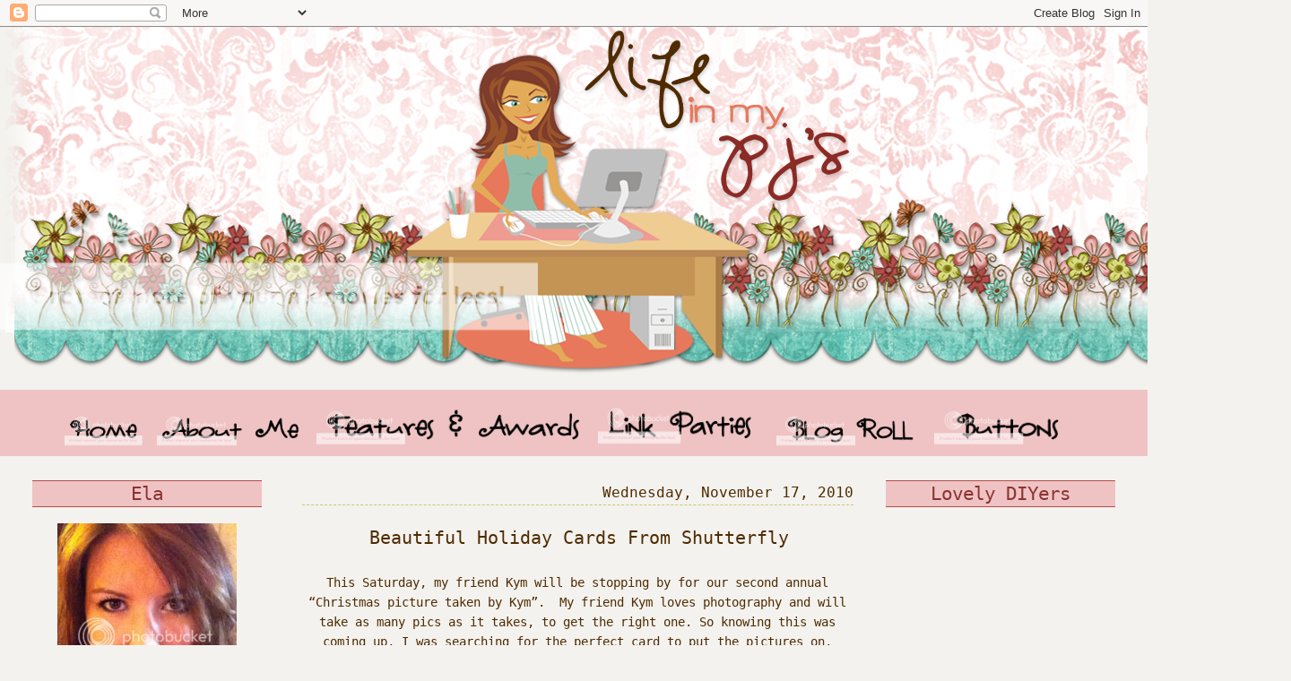

--- FILE ---
content_type: text/html; charset=UTF-8
request_url: https://lifeinmypjs.blogspot.com/2010/11/beautiful-holiday-cards-from-shutterfly.html
body_size: 23001
content:
<!DOCTYPE html>
<html dir='ltr' xmlns='http://www.w3.org/1999/xhtml' xmlns:b='http://www.google.com/2005/gml/b' xmlns:data='http://www.google.com/2005/gml/data' xmlns:expr='http://www.google.com/2005/gml/expr'>
<head>
<link href='https://www.blogger.com/static/v1/widgets/2944754296-widget_css_bundle.css' rel='stylesheet' type='text/css'/>
<meta content='text/html; charset=UTF-8' http-equiv='Content-Type'/>
<meta content='blogger' name='generator'/>
<link href='https://lifeinmypjs.blogspot.com/favicon.ico' rel='icon' type='image/x-icon'/>
<link href='http://lifeinmypjs.blogspot.com/2010/11/beautiful-holiday-cards-from-shutterfly.html' rel='canonical'/>
<link rel="alternate" type="application/atom+xml" title="Life In My Pj&#39;s - Atom" href="https://lifeinmypjs.blogspot.com/feeds/posts/default" />
<link rel="alternate" type="application/rss+xml" title="Life In My Pj&#39;s - RSS" href="https://lifeinmypjs.blogspot.com/feeds/posts/default?alt=rss" />
<link rel="service.post" type="application/atom+xml" title="Life In My Pj&#39;s - Atom" href="https://www.blogger.com/feeds/9114426111264932503/posts/default" />

<link rel="alternate" type="application/atom+xml" title="Life In My Pj&#39;s - Atom" href="https://lifeinmypjs.blogspot.com/feeds/8183338083661550395/comments/default" />
<!--Can't find substitution for tag [blog.ieCssRetrofitLinks]-->
<link href='https://blogger.googleusercontent.com/img/b/R29vZ2xl/AVvXsEj2xvqNrpAnm6aSqsiTij4eEVFzj2KhQkAKtJnbR2ozTtvImRphfHb5RzDy-nYqv8pauHMGabGU0XCIhe5zdFTq5hYOa2x075Z6W4BAqWQVV6_CugkV_AVt0tCAVkDkcxRyPsbTJ3BoF9uD/?imgmax=800' rel='image_src'/>
<meta content='http://lifeinmypjs.blogspot.com/2010/11/beautiful-holiday-cards-from-shutterfly.html' property='og:url'/>
<meta content='Beautiful Holiday Cards From Shutterfly' property='og:title'/>
<meta content='   This Saturday, my friend Kym will be stopping by for our second annual “Christmas picture taken by Kym”.  My friend Kym loves photography...' property='og:description'/>
<meta content='https://blogger.googleusercontent.com/img/b/R29vZ2xl/AVvXsEj2xvqNrpAnm6aSqsiTij4eEVFzj2KhQkAKtJnbR2ozTtvImRphfHb5RzDy-nYqv8pauHMGabGU0XCIhe5zdFTq5hYOa2x075Z6W4BAqWQVV6_CugkV_AVt0tCAVkDkcxRyPsbTJ3BoF9uD/w1200-h630-p-k-no-nu/?imgmax=800' property='og:image'/>
<title>Life In My Pj's: Beautiful Holiday Cards From Shutterfly</title>
<style id='page-skin-1' type='text/css'><!--
/*
-----------------------------------------------
Blogger Template
Template: Flower Power Stretch 3-Column
Designer: Butterflygirlms
URL:      http://leeloublogs.blogspot.com/
Date:     April 2010
----------------------------------------------- */
/* Variable definitions
====================
<Variable name="bgcolor" description="Page Background Color"
type="color" default="#fff">
<Variable name="textcolor" description="Text Color"
type="color" default="#333">
<Variable name="linkcolor" description="Link Color"
type="color" default="#58a">
<Variable name="pagetitlecolor" description="Blog Title Color"
type="color" default="#666">
<Variable name="descriptioncolor" description="Blog Description Color"
type="color" default="#999">
<Variable name="titlecolor" description="Post Title Color"
type="color" default="#c60">
<Variable name="bordercolor" description="Border Color"
type="color" default="#ccc">
<Variable name="sidebarcolor" description="Sidebar Title Color"
type="color" default="#999">
<Variable name="sidebartextcolor" description="Sidebar Text Color"
type="color" default="#666">
<Variable name="visitedlinkcolor" description="Visited Link Color"
type="color" default="#999">
<Variable name="bodyfont" description="Text Font"
type="font" default="normal normal 100% century gothic, Serif">
<Variable name="headerfont" description="Sidebar Title Font"
type="font"
default="normal normal 78% 'Trebuchet MS',Trebuchet,Arial,century gothic,Sans-serif">
<Variable name="pagetitlefont" description="Blog Title Font"
type="font"
default="normal normal 200% century gothic, Serif">
<Variable name="descriptionfont" description="Blog Description Font"
type="font"
default="normal normal 78% 'Trebuchet MS', Trebuchet, Arial, century gothic, Sans-serif">
<Variable name="postfooterfont" description="Post Footer Font"
type="font"
default="normal normal 60% 'Trebuchet MS', Trebuchet, Arial, century gothic, Sans-serif">
<Variable name="startSide" description="Side where text starts in blog language"
type="automatic" default="left">
<Variable name="endSide" description="Side where text ends in blog language"
type="automatic" default="right">
/* Use this with templates/template-twocol.html */
body {
background:#f3f2ee;
background-image:url(https://lh3.googleusercontent.com/blogger_img_proxy/AEn0k_uvRJlZQvG64g_Xrzh3kh27aCtIZ0Ag23ZkbFe2ram29VfKxrYOBpsXien4JRdTRQsMw0mLgmV6DpQvW5EULTsZh6oF7SU7THXLN8UoKpkhWViRKEnDODCkRG4D-kWaBYMqSl94GY3_E0RvDWoW8NbghX-eQz3wTFHJN1zP=s0-d);background-position: center; background-attachment:fixed;
margin:0;
color:#502b00;
font: x-small "Trebuchet MS", Trebuchet, Verdana, Sans-serif;
font-size/* */:/**/small;
font-size: /**/small;
text-align: center;
letter-spacing:0px;
}
a:link {
color:#4eaea0;
text-decoration:none;
}
a:visited {
color:#4eaea0;
text-decoration:none;
}
a:hover {
color:#502b00;
text-decoration:underline;
}
a img {
border-width:0;
}
/* Header
-----------------------------------------------
*/
#header-wrapper {
background-image:url();background-position: center center; background-repeat:no-repeat;
height:405px;
margin:0px;
border:0px solid #efc3c3;
}
#header-inner {
background-position: center;
margin-left: auto;
margin-right: auto;
}
#header {
margin:0px;
border: 0px solid #efc3c3;
text-align: center;
color:#502b00;
}
#header h1 {
margin:0px 5px 0;
padding:15px 20px .25em;
line-height:1.2em;
text-transform:uppercase;
letter-spacing:1px;
font: none;
font-size:0px;
}
#header a {
color:#502b00;
text-decoration:none;
}
#header a:hover {
color:#502b00;
}
#header .description {
margin:0 5px 5px;
padding:0 20px 15px;
text-transform:uppercase;
letter-spacing:.2em;
line-height: 1.4em;
font: none;
font-size:0px;
color: #c96132;
}
#header img {
margin-left: auto;
margin-right: auto;
}
/* Outer-Wrapper
----------------------------------------------- */
#outer-wrapper {
margin:0;
padding-bottom:0px;
text-align:left;
font: normal normal 107% century gothic, monospace;
}
#main-wrapper {
margin-left: 2%;
width: 48%;
float: left;
padding:20px 10px 10px 10px;
word-wrap: break-word; /* fix for long text breaking sidebar float in IE */
overflow: hidden;     /* fix for long non-text content breaking IE sidebar float */
}
#sidebar-wrapper {
margin-left: 2%;
width: 20%;
float: left;
padding:10px;
display: inline;
text-align:left;
word-wrap: break-word; /* fix for long text breaking sidebar float in IE */
overflow: hidden;      /* fix for long non-text content breaking IE sidebar float */
}
#right-sidebar-wrapper {
margin-right: 2%;
width: 20%;
float: right;
padding:10px;
display: inline;       /* fix for doubling margin in IE */
word-wrap: break-word; /* fix for long text breaking sidebar float in IE */
overflow: hidden;      /* fix for long non-text content breaking IE sidebar float */
}
/* Headings
----------------------------------------------- */
h2 {
background:transparent;
background-image:url();background-repeat:no-repeat; background-position:bottom left;
color:#502b00;
border-bottom:1px dashed #c6ca71;
padding:0px 0px 5px 0px;
font:normal normal 150% century gothic, monospace;
line-height:18px;
text-transform:normal;
letter-spacing:-1px;
text-align:center;
}
/* Posts
-----------------------------------------------
*/
h2.date-header {
color:#502b00;
border-bottom:1px dashed #c6ca71;
background:none;
font-weight:normal;
margin-bottom:-20px;
padding-bottom:5px;
line-height:16px;
text-transform:none;
text-align:right;
font-size:16px;
letter-spacing:0px;
}
.post {
background:transparent;
margin:.5em 0 1.5em;
border-bottom:0px dotted #efc3c3;
padding-bottom:1.5em;
}
.post h3 {
background:transparent;
background-image:url(https://lh3.googleusercontent.com/blogger_img_proxy/AEn0k_txO1frCBU6pT7AgyuNvoIddg23XcYc7L_sui9DD7f78KZ5Hr9nf6p8-xBEibq-xVbxQqT_dw0wevZJ2zR-LNHjb7ZsL5xaNNShNbYASjeR0xz1K69G4_4GhK956SxbtglLJbNxTFEmBDVfTlcRZOGYWQyGZNT2rfKMWyEmxHk=s0-d);background-repeat:no-repeat; background-position:bottom left;
color:#502b00;
margin-left:10px;
padding:25px 0px 8px 65px;
font-size:20px;
text-transform:none;
text-align:left;
font-weight:normal;
line-height:22px;
letter-spacing:0px;
border-bottom:0px solid #efc3c3;
}
.post h3 a, .post h3 a:visited, .post h3 strong {
display:block;
text-decoration:none;
color:#502b00;
font-weight:normal;
}
.post h3 strong, .post h3 a:hover {
color:#502b00;
}
.post-body {
margin-top:0 0 .75em;
line-height:1.6em;
}
.post-body blockquote {
line-height:1.3em;
}
.post-footer {
background-image:url(https://lh3.googleusercontent.com/blogger_img_proxy/AEn0k_sSNwGXO2mYmguuJ4UVThBzGWNFl4IwHGXC437oUugRx_XKoWmC2Radotp41NcfDbUdBqry-U5ra07pSP-WbVHM4r4VosnEGaRTDDw5MUKt0pW82yGVqS6TGB3c7r60L3zVVjqSMNI8KIIjhD8D156bxqSeWbALurqp5Hj3uXU=s0-d);background-repeat:no-repeat; background-position:bottom center;
height:135px;
color:#502b00;
text-transform:none;
text-align:right;
letter-spacing:0px;
font-size:13px;
line-height: 16px;
padding-left:0px;
padding-top:0px;
border-bottom:0px solid #95d4e3;
}
.comment-link {
margin-left:.6em;
}
.post img, table.tr-caption-container {
padding:4px;
border:1px solid #efc3c3;
}
.tr-caption-container img {
border: none;
padding: 0;
}
.post blockquote {
margin:1em 20px;
}
.post blockquote p {
margin:.75em 0;
}
/* Comments
----------------------------------------------- */
#comments h4 {
margin:1em 0;
font-weight: bold;
line-height: 1.4em;
text-transform:uppercase;
letter-spacing:.2em;
color: #8b3331;
}
#comments-block {
margin:1em 0 1.5em;
line-height:1.6em;
}
#comments-block .comment-author {
margin:.5em 0;
}
#comments-block .comment-body {
margin:.25em 0 0;
}
#comments-block .comment-footer {
margin:-.25em 0 2em;
line-height: 1.4em;
text-transform:uppercase;
letter-spacing:.1em;
}
#comments-block .comment-body p {
margin:0 0 .75em;
}
.deleted-comment {
font-style:italic;
color:gray;
}
.feed-links {
clear: both;
line-height: 2.5em;
}
#blog-pager-newer-link {
float: left;
}
#blog-pager-older-link {
float: right;
}
#blog-pager {
text-align: center;
}
/* Sidebar Content
----------------------------------------------- */
.sidebar {
background:none;
color: #502b00;
line-height: 1.5em;
}
.sidebar h2 {
background:#efc3c3;
background-image:url();background-repeat:no-repeat; background-position:bottom left;
color:#8b3331;
padding:5px 5px 5px 5px;
font:normal normal 150% century gothic, monospace;
line-height:18px;
text-transform:normal;
letter-spacing:-1px;
text-align:center;
border-top:1px solid #af4e4b;
border-bottom:1px solid #af4e4b;
}
.sidebar ul {
list-style:none;
margin:0 0 0;
padding:0 0 0;
}
.sidebar li {
margin:0;
padding-top:0;
padding-right:0;
padding-bottom:.25em;
padding-left:15px;
text-indent:-15px;
line-height:1.5em;
}
.sidebar .widget, .main .widget {
border-bottom:0px dotted #efc3c3;
margin:0 0 1.5em;
padding:0 0 1.5em;
}
.main .Blog {
border-bottom-width: 0;
}
/* Profile
----------------------------------------------- */
.profile-img {
float: left;
margin-top: 0;
margin-right: 5px;
margin-bottom: 5px;
margin-left: 0;
padding: 4px;
border: 0px solid #efc3c3;
}
.profile-data {
margin:0;
text-transform:uppercase;
letter-spacing:0px;
font: normal normal 79% century gothic, monospace;
color:#4eaea0;
font-weight: normal;
line-height: 1.6em;
}
.profile-datablock {
margin:.5em 0 .5em;
}
.profile-textblock {
margin: 0.5em 0;
line-height: 18px;
}
.profile-link {
font: normal normal 79% century gothic, monospace;
text-transform: uppercase;
letter-spacing: .1em;
}
/* Footer
----------------------------------------------- */
#footer {
width:660px;
clear:both;
margin:0 auto;
padding-top:15px;
line-height: 1.6em;
text-transform:uppercase;
letter-spacing:.1em;
text-align: center;
}
/* Design Credit
----------------------------------------------- */
#credit-link {
background:#ffffff;
color:#502b00;
text-align: center;
font-size:12px;
border-top: 0px solid #7c7669;
}
body#layout #header {
margin-left: 0px;
margin-right: 0px;
}
body#layout #outer-wrapper,
body#layout #header-wrapper,
body#layout #footer {
width: 750px;
padding: 0px;
}
body#layout #main-wrapper {
width: 400px;
margin-left: 20px;
}
body#layout #sidebar-wrapper,
body#layout #newsidebar-wrapper {
width: 150px;
}
#HTML17 {
background:#efc3c3;
}
.bloggerPyBar { background-color:#ededed;
color:#502b00;
font-family: Arial, Helvetica, sans-serif;
font-size:15px;
text-align:left;
font-weigth:bold;
padding:2px 2px 2px 6px;
border:1px solid #cccccc;}
.bloggerPyBar a {color:#4eaea0;}
.pylogo {float:right;padding-right:9px;}
<script type="text/javascript">
var _gaq = _gaq || [];
_gaq.push(['_setAccount', 'UA-20520354-1']);
_gaq.push(['_trackPageview']);
(function() {
var ga = document.createElement('script'); ga.type = 'text/javascript'; ga.async = true;
ga.src = ('https:' == document.location.protocol ? 'https://ssl' : 'http://www') + '.google-analytics.com/ga.js';
var s = document.getElementsByTagName('script')[0]; s.parentNode.insertBefore(ga, s);
})();
</script>

--></style>
<link href='https://www.blogger.com/dyn-css/authorization.css?targetBlogID=9114426111264932503&amp;zx=de0be3cf-9314-4d6c-8898-d13be753a1b1' media='none' onload='if(media!=&#39;all&#39;)media=&#39;all&#39;' rel='stylesheet'/><noscript><link href='https://www.blogger.com/dyn-css/authorization.css?targetBlogID=9114426111264932503&amp;zx=de0be3cf-9314-4d6c-8898-d13be753a1b1' rel='stylesheet'/></noscript>
<meta name='google-adsense-platform-account' content='ca-host-pub-1556223355139109'/>
<meta name='google-adsense-platform-domain' content='blogspot.com'/>

</head>
<link href='http://www.leeloublogsimages.com/Layouts/2010/Flowerpowerstretch/FlowerPowerGreenSidebar.png' rel='shortcut icon'/>
<body>
<div class='navbar section' id='navbar'><div class='widget Navbar' data-version='1' id='Navbar1'><script type="text/javascript">
    function setAttributeOnload(object, attribute, val) {
      if(window.addEventListener) {
        window.addEventListener('load',
          function(){ object[attribute] = val; }, false);
      } else {
        window.attachEvent('onload', function(){ object[attribute] = val; });
      }
    }
  </script>
<div id="navbar-iframe-container"></div>
<script type="text/javascript" src="https://apis.google.com/js/platform.js"></script>
<script type="text/javascript">
      gapi.load("gapi.iframes:gapi.iframes.style.bubble", function() {
        if (gapi.iframes && gapi.iframes.getContext) {
          gapi.iframes.getContext().openChild({
              url: 'https://www.blogger.com/navbar/9114426111264932503?po\x3d8183338083661550395\x26origin\x3dhttps://lifeinmypjs.blogspot.com',
              where: document.getElementById("navbar-iframe-container"),
              id: "navbar-iframe"
          });
        }
      });
    </script><script type="text/javascript">
(function() {
var script = document.createElement('script');
script.type = 'text/javascript';
script.src = '//pagead2.googlesyndication.com/pagead/js/google_top_exp.js';
var head = document.getElementsByTagName('head')[0];
if (head) {
head.appendChild(script);
}})();
</script>
</div></div>
<div id='outer-wrapper'><div id='wrap2'>
<!-- skip links for text browsers -->
<span id='skiplinks' style='display:none;'>
<a href='#main'>skip to main </a> |
      <a href='#sidebar'>skip to sidebar</a>
</span>
<div id='header-wrapper'>
<div class='header section' id='header'><div class='widget Header' data-version='1' id='Header1'>
<div id='header-inner'>
<a href='https://lifeinmypjs.blogspot.com/' style='display: block'>
<img alt="Life In My Pj&#39;s" height="400px; " id="Header1_headerimg" src="https://lh3.googleusercontent.com/blogger_img_proxy/AEn0k_updu1t3m5jb18x6A9IHHPtrkBbFrIMhqAABHqPMoE-o-1jCOEe9isMkNEdZY7TK1py6zme4IyRrXPRFXJWegEteam0iRq1oPayIF4h9qqQ4u6c0dTA21g2qmdqFavl_Ue6nk44cVKunCLzhx2zn39219c8ThTfbMhZS3e5LCAtJ7zuhA=s0-d" style="display: block" width="1440px; ">
</a>
</div>
</div></div>
</div>
<div id='content-wrapper'>
<div id='crosscol-wrapper' style='text-align:center'>
<div class='crosscol section' id='crosscol'><div class='widget HTML' data-version='1' id='HTML17'>
<div class='widget-content'>
<a href="http://lifeinmypjs.blogspot.com/" target="_blank"><img style="width: 95px; height: 58px;" src="https://lh3.googleusercontent.com/blogger_img_proxy/AEn0k_txOvjGKQ_nuNZApFnH7NlCeARDuSxpU64yqbsCipc4US_bQAva4Tb3KRQySDplKEHflfig9rgNeGx4hqzgMqidaw4tjMOtfwCYSjPAnqh_yA6j2ZgtnDA9-s2D5vi2Gg=s0-d" alt="Photobucket" border="0"></a>


<a href="http://lifeinmypjs.blogspot.com/p/about-me.html" target="_blank"><img style="width: 170px; height: 58px;" src="https://lh3.googleusercontent.com/blogger_img_proxy/AEn0k_sLyvo9E1ZQ4YLX8hP09hncqyiTgkNjts8bmzobBiAbhHQpeN0sI1nCu5ALdT_spMOAG3BVivosLuBtVlmDvONv-ofUKAgt_1Us8ZkkWXOkyYKZLYJmfGLkyc4J4UKjPiCDL_c=s0-d" alt="Photobucket" border="0"></a>


<a href="http://lifeinmypjs.blogspot.com/p/ive-been-featured.html" target="_blank"><img style="width: 306px; height: 66px;" src="https://lh3.googleusercontent.com/blogger_img_proxy/AEn0k_vvrKIjODzGLAVql6OiVVB00JuX_nr5R5cW8zdgK7WDL5Nw9cses3HEn0CDbFEFDAM1WbmOEFUxOs_965BX8TeVkLUi5_2dAsroUqbPhnjPF9yVcAkUkBkk7aqYMNom5YdWHK3NSiiE2q66vVQ=s0-d" alt="Photobucket" border="0"></a>


<a href="http://lifeinmypjs.blogspot.com/p/link-parties.html" target="_blank"><img style="width: 191px; height: 71px;" src="https://lh3.googleusercontent.com/blogger_img_proxy/AEn0k_vmKXLvlslfhktj4Gpi9KVkp2cEWcRiTNWUsa8wL_SrIOVqeeT37yIUdWA7DXz9nlbPQHbl7_cEzT6ibhz6gMyvJM0Gr4ZyAvD_GsdYxItjq4uwAPjPZXBh2uGtHEemMsN6xhG1AC4=s0-d" alt="Photobucket" border="0"></a>

<a href="http://lifeinmypjs.blogspot.com/p/blog-roll.html" target="_blank"><img style="width: 168px; height: 58px;" src="https://lh3.googleusercontent.com/blogger_img_proxy/AEn0k_vgVRmS5XSbMsH-AHUIyT8mgW_Jvoq8YULs7UZnmfOqvkGpN4E8p_TvYlOxK29n_e84XPSLiCwaYijbS6PHTqQZm6GO0PvQccOxIG1mM8ofejptop2Uur8jc3MHnkscFASaW_Ft=s0-d" alt="Photobucket" border="0"></a>

<a href="http://lifeinmypjs.blogspot.com/p/grab-my-button.html" target="_blank"><img style="width: 167px; height: 66px;" src="https://lh3.googleusercontent.com/blogger_img_proxy/AEn0k_sN6s8LbZTs2hPBQKXg58ZVrOKA8lA4jXcV674w3R0RMEAlhE3z0fReM9_AOUEne4rJEWLct57k-jMVEQhfkN0ypSg0gMXqMANaI0RnzQXm0TfGpKQD8889a7d52c2wRDiRu3I=s0-d" alt="Photobucket" border="0"></a>
</div>
<div class='clear'></div>
</div></div>
</div>
<div id='sidebar-wrapper'>
<div class='sidebar section' id='sidebar'><div class='widget HTML' data-version='1' id='HTML18'>
<h2 class='title'>Ela</h2>
<div class='widget-content'>
<center><a href="http://s255.photobucket.com/albums/hh129/elabri/?action=view&current=018.jpg" target="_blank"><img src="https://lh3.googleusercontent.com/blogger_img_proxy/AEn0k_tELzS4eaJYEgnYoCLv-o5h_mudy67R2RRLznSaQQ9eToPVSfp4Z0L4P4IcSauUZlntK6dPnO45xK5pgUIQlDphW2P6fe3T6B-ug6z6SafVgPWQyVQJXc8hewo=s0-d" border="0" alt="Photobucket" width="200"></a></center>
</div>
<div class='clear'></div>
</div><div class='widget HTML' data-version='1' id='HTML19'>
<h2 class='title'>My Heart</h2>
<div class='widget-content'>
<center><a href="http://s955.photobucket.com/albums/ae32/lifeinmypjs2010/?action=view&amp;current=209.jpg" target="_blank"><img src="https://lh3.googleusercontent.com/blogger_img_proxy/AEn0k_vWJTVK-BzY4PDbgSzyGU6MST84guULYjMhFqcqRNrRUScx8JJomdUGzV2OTpXJKKMKM4-4HWjDgcIGzjhDvWYKUYVI5WKnK_-x635hKkAKDHCmvF-1zznRbUKVjFJK9Zna4A=s0-d" alt="Photobucket" width="200" border="0"></a></center>
</div>
<div class='clear'></div>
</div>
<div class='widget HTML' data-version='1' id='HTML4'>
<h2 class='title'>DIY Divas</h2>
<div class='widget-content'>
<center><a href="http://kari-youcanmakeit.blogspot.com/"><img alt="U Create" src="https://lh3.googleusercontent.com/blogger_img_proxy/AEn0k_u7NOEPRcTu-QnTnhcKHwYgV1v6KJZdLZYOXQOiBTfRoiTnYeZHAlPHpIz1AnHIr1m3Pfd2PiJdN8JEtUlFzI36ujiLzQxH7q37xzyFqPFnuinW-HjDGU1pmHxFGrM9LQ=s0-d"></a></center>

<center><a href="http://thegirlcreative.com/" target="_blank"><img src="https://lh3.googleusercontent.com/blogger_img_proxy/AEn0k_vt-EFQXkUP2I5wwELREI8_j-Ipev9L-rbFvKa_qdtxbMWHZuP2TytNS0NcQzzPagCjj44qW1iEkSGD680zjH76T1L6NsNHTJhQhBsiJ46DF5-hZWX4WFNhiHHSIf56xZoGGD5isms=s0-d" alt="Photobucket" border="0"></a></center>
</div>
<div class='clear'></div>
</div><div class='widget HTML' data-version='1' id='HTML6'>
<div class='widget-content'>
<center><a href="http://www.remodelaholic.com/"><img src="https://lh3.googleusercontent.com/blogger_img_proxy/AEn0k_uXMMA11cjiq0Q-pzg--L9dh7jow_xB7VyIbhag60EsTPylKXO9sxyHLKW3hLM0kTHUCb4oddp5bK53Y-5h6Ryw1PV3wL-xHlmjYuuwtmwsjSjkkUmpnjEvXsfhCjAYg4_Cg0aZi0cl3t8a_w8jaNySdbE=s0-d" value="Remodelaholic" title="Remodelaholic"></a></center>
</div>
<div class='clear'></div>
</div><div class='widget HTML' data-version='1' id='HTML8'>
<div class='widget-content'>
<center><a href="http://sewcando.blogspot.com"><img src="https://lh3.googleusercontent.com/blogger_img_proxy/AEn0k_uCqkyDcuJ1SjMVvhY-fLjc81kirnTVf5XAzdY1AXkZj1sAJcw0rHGVyQa4Svtgx1oYOHdilQCWVITg4hSLdJPSHxA6FrDnvNlxcBMRu3T4c2VUhCGnfZrIfd3TunBIdkk7PouXVf0WorOTAlivNHLvB_LXw-w=s0-d"></a></center>
</div>
<div class='clear'></div>
</div><div class='widget HTML' data-version='1' id='HTML5'>
<div class='widget-content'>
<center><a border="0" href="http://thriftydecorchick.com/" target="_blank"><img src="https://lh3.googleusercontent.com/blogger_img_proxy/AEn0k_s4O9X3qc3VVUzylWL90GtYm3jBFcsPjtbmr2Yo16RQRDzdkPte3aC8bclv2VhhHYIJ4RBxJeA0KVtk-Vw2jEKIbgWRT4_makasS5gSOWgM=s0-d"></a></center>
</div>
<div class='clear'></div>
</div><div class='widget HTML' data-version='1' id='HTML9'>
<div class='widget-content'>
<center><a href="http://www.alemonsqueezyhome.blogspot.com"><img border="0" src="https://lh3.googleusercontent.com/blogger_img_proxy/AEn0k_vfSCNEOQUi-6T3GH3M9xTOtW1OYZrW3lFhs8cCMetFnx0-E6yPBRbMPZdBdFyVDXpC_n3XVoAVZGtVtLhJP6dy2lY92tXShY4S0NI_XtDsMN4Y4ybDFdxb4uMfGDw6OM-_2pX9lkL5kLXXXdH8yTHYC0E7fKy4Liy6=s0-d"></a></center>
</div>
<div class='clear'></div>
</div><div class='widget HTML' data-version='1' id='HTML12'>
<div class='widget-content'>
<center><a href="http://www.houseofhepworths.com"><img src="https://lh3.googleusercontent.com/blogger_img_proxy/AEn0k_sqALw3jw85BqRqCRGCdAfYt_qiqV7-uN4Wj8yn4DIBA46W8RRe8sZTfZXB3Z3zXW0BQwqLMgOgpCCSugjbAqGlsCGF19b_M6mp9RxaypXmi44-Iu-LcCWAeqb9VaQnXwRIsQ=s0-d" width="150" height="125" alt="button1"></a></center>
</div>
<div class='clear'></div>
</div><div class='widget HTML' data-version='1' id='HTML14'>
<div class='widget-content'>
<center><a href="http://wonderfullywordy.blogspot.com"><img border="0" src="https://lh3.googleusercontent.com/blogger_img_proxy/AEn0k_sD4P5awx1ECSpbVvChVhN5qIxUF0nrNMrjzk4Cm2hlO99JYAfDGeIDRCIPYryh7f1s2K1wYV78PGLSRVzkiEP3RQg0MzRlSomFN-f9mxN48yRQ-z9b3Xe1qa1ld4gF-LJS5iY=s0-d"></a></center>
</div>
<div class='clear'></div>
</div><div class='widget HTML' data-version='1' id='HTML2'>
<div class='widget-content'>
<center><a href="http://www.leeloublogs.blogspot.com/" target="_blank"><img border="0" alt="Leelou Blogs" src="https://lh3.googleusercontent.com/blogger_img_proxy/AEn0k_s3LWz9A58R-OperWH6_eKrlDPVhl9ff6EeiudJxJyO7NWl8nffzTKIZ5mA4lrxQL13bIJn3YX0z21RRI_6sAiP3R4-E566XPSxdfUmNFthSzFlbVy3px7xWwnXyN-r-Fpz3mLb=s0-d"></a></center>
</div>
<div class='clear'></div>
</div><div class='widget HTML' data-version='1' id='HTML15'>
<div class='widget-content'>
<center><a href="http://ourliebertfamily.blogspot.com/" target="_blank"><img border="0" alt="UndertheTableandDreaming" src="https://lh3.googleusercontent.com/blogger_img_proxy/AEn0k_vgAHcn14OAKQY6Pd6LusRvo3WPWZWR9nFmWTEBchDz0dJ2Sf7QRMUtnpYXv4_ci1YemOslB3S3wyHSnUDdqxjt3-DIdQGGwgRUQ8wkDTzYSRkgc20w6F86itTe1htgsjGjiJ37ttZE7AA=s0-d"></a> <br /></center>
</div>
<div class='clear'></div>
</div><div class='widget HTML' data-version='1' id='HTML10'>
<div class='widget-content'>
<center><a href="http://www.thegirlcreative.blogspot.com" target="_blank"><img alt="The Girl Creative" src="https://lh3.googleusercontent.com/blogger_img_proxy/AEn0k_tjczv1DKAEV8KX8o3yYMHa8o07vBHJ7hqnFYF22Yyx_K7-IR-3Sncp-TnQp5Vj-x8z-96oESU9nesUKGzbtz2xiMQL6XLMqvfx7fUujW6vBmwRUmWbtQ7yYNKtcYB1Vaes6lSEUYEvo3ieRzUOZqwnDCM=s0-d"></a></center>
</div>
<div class='clear'></div>
</div><div class='widget HTML' data-version='1' id='HTML13'>
<div class='widget-content'>
<center><img src="https://lh3.googleusercontent.com/blogger_img_proxy/AEn0k_te5NDwzlOTt8q5gwkOaMpVfsRF1FpkBq_uvtuEzpJtZE_w9E4AYHm9QC_UhGp9Xq9CiG5bN_B8RP8ljcNHoLj1PNLIXSW9lcDkGBNkAbZx-Wt4qo5OT6pnef-BEAf-SrLJnIFFhpRPW5e6zdClJD4d2RA=s0-d" mce_src=" http://diyclubinc.com/wp-content/uploads/2010/05/DIY-CLUB-inc-button-1-WEB1.jpg" width="220" height="393" border="0" usemap="#Map"><br /> <map name="Map"><area shape="rect" mce_shape="rect" coords="-10,265,216,386" mce_coords="-10,265,216,386" href="http://diyclubinc.com" mce_href="http://diyclubinc.com" target="_blank" /><area shape="rect" mce_shape="rect" coords="5,247,195,265" mce_coords="5,247,195,265" href="http://www.bystephanielynn.com/" mce_href="http://www.bystephanielynn.com/" target="_blank" /><area shape="rect" mce_shape="rect" coords="63,231,217,248" mce_coords="63,231,217,248" href="http://whisperwoodcottage.blogspot.com/" mce_href="http://whisperwoodcottage.blogspot.com/" target="_blank" /><area shape="rect" mce_shape="rect" coords="40,216,184,232" mce_coords="40,216,184,232" href="http://tatertotsandjello.blogspot.com/" mce_href="http://tatertotsandjello.blogspot.com/" target="_blank" /><area shape="rect" mce_shape="rect" coords="76,200,220,216" mce_coords="76,200,220,216" href="http://www.itssoverycheri.com/" mce_href="http://www.itssoverycheri.com/" target="_blank" /><area shape="rect" mce_shape="rect" coords="73,184,217,200" mce_coords="73,184,217,200" href="http://504main.blogspot.com/" mce_href="http://504main.blogspot.com/" target="_blank" /><br />   <area shape="rect" mce_shape="rect" coords="4,5,217,184" mce_coords="4,5,217,184" href="http://diyclubinc.com" mce_href="http://diyclubinc.com" target="_blank" /><br /> </map></center>
</div>
<div class='clear'></div>
</div><div class='widget HTML' data-version='1' id='HTML11'>
<h2 class='title'>I {Heart} Cupcakes</h2>
<div class='widget-content'>
<center><a border="0" href="http://www.shabbyblogs.com/" target="_blank"><img src="https://lh3.googleusercontent.com/blogger_img_proxy/AEn0k_u5UOJlm3WpAEl78VYnrM2BQTtZfa8EJ0vQtGLUQQRVdGs_OFGNW-V1Jszdwy2VTqp06MEpBDxEB7aPahCCkSzgYUBzR5Gi4Oy0RecuLpfpYaAZssK9j5MWFfJUjXpUj_938sZkKoozqXlE3haTbQiy=s0-d"></a></center>
</div>
<div class='clear'></div>
</div><div class='widget BlogList' data-version='1' id='BlogList1'>
<h2 class='title'>My Blog List</h2>
<div class='widget-content'>
<div class='blog-list-container' id='BlogList1_container'>
<ul id='BlogList1_blogs'>
<li style='display: block;'>
<div class='blog-icon'>
<img data-lateloadsrc='https://lh3.googleusercontent.com/blogger_img_proxy/AEn0k_un_ul9MkU9v7TWXHFqx7KOmk25_a0sBLnOYBapnjmfaW6w8iWVMRIGGytJLCp7p7IQqZUAxpx1EVneEHTKV2zSOj4IvYUqJV0fJni3qZ_hWg=s16-w16-h16' height='16' width='16'/>
</div>
<div class='blog-content'>
<div class='blog-title'>
<a href='https://www.thriftydecorchick.com/' target='_blank'>
Thrifty Decor Chick</a>
</div>
<div class='item-content'>
<div class='item-thumbnail'>
<a href='https://www.thriftydecorchick.com/' target='_blank'>
<img alt='' border='0' height='72' src='https://blogger.googleusercontent.com/img/b/R29vZ2xl/AVvXsEjQX1VlplTOZGK_91G_9HmmwaEM58247BM2CYb-0sBKSUcfgX5A7aIBaGyMjkHGZd2B1NnZC_O-ox7RKg3c6AS5L6Cs_p_UjfYHQO_RhVjgdSFOvRCoSUeGQ2DJSPaNEuQFTJ0aJy0-MRrJNIcdWfXWicBYYuTZxge0hK2N2e4-w7JsyB8uU0nK8TIWpAs/s72-c/botanical%20fantasy%20wallpaper%20mud%20room.jpg' width='72'/>
</a>
</div>
<span class='item-title'>
<a href='https://www.thriftydecorchick.com/2026/01/my-big-diy-to-do-list-for-2026-adding.html' target='_blank'>
My Big DIY To-Do List for 2026 {Adding Character!}
</a>
</span>
</div>
</div>
<div style='clear: both;'></div>
</li>
<li style='display: block;'>
<div class='blog-icon'>
<img data-lateloadsrc='https://lh3.googleusercontent.com/blogger_img_proxy/AEn0k_sqZmNzXUCZw8cisKh_GbboqeIRJ5lHgb_wLkI-G6h6CKrm18Zw9kjX6UbsEneSQxZHcxaV9qV6txUbfaaGuFYdvRm6RfAGROEQiw7y=s16-w16-h16' height='16' width='16'/>
</div>
<div class='blog-content'>
<div class='blog-title'>
<a href='https://vanessachristenson.com/' target='_blank'>
V and Co.</a>
</div>
<div class='item-content'>
<span class='item-title'>
<a href='https://vanessachristenson.com/2026/01/06/ombre-heart-strings-moda-bella-solids-versions/' target='_blank'>
Ombre Heart Strings: Moda Bella Solids Versions
</a>
</span>
</div>
</div>
<div style='clear: both;'></div>
</li>
<li style='display: block;'>
<div class='blog-icon'>
<img data-lateloadsrc='https://lh3.googleusercontent.com/blogger_img_proxy/AEn0k_v5xyDRHz_D2DvLpKy9TciDRouPk5HVutk8cIZwBc4b9lLEOSdXyDEiT8Rbb4XD-8b_hx7GZrl2VFDJ5Nx2K9BVtvDo9CKDZMzF9Ew=s16-w16-h16' height='16' width='16'/>
</div>
<div class='blog-content'>
<div class='blog-title'>
<a href='https://www.remodelaholic.com' target='_blank'>
* Remodelaholic *</a>
</div>
<div class='item-content'>
<span class='item-title'>
<a href='https://www.remodelaholic.com/diy-wall-shelf-brackets-3-different-ways/' target='_blank'>
DIY Wall Shelf Brackets: How to Build a Wood Shelf Bracket, 3 Different Ways
</a>
</span>
</div>
</div>
<div style='clear: both;'></div>
</li>
<li style='display: block;'>
<div class='blog-icon'>
<img data-lateloadsrc='https://lh3.googleusercontent.com/blogger_img_proxy/AEn0k_u_kjN3lRC-zVLREKrCsltgYyrSRt5VsbGeyHQfD22OUDrBEj12jHeqJajUWmFMB-CsrCjLuADaP2GMFTNaRyWrfiOpg7CuCaffYkBF6Q=s16-w16-h16' height='16' width='16'/>
</div>
<div class='blog-content'>
<div class='blog-title'>
<a href='https://www.u-createcrafts.com/' target='_blank'>
Ucreate</a>
</div>
<div class='item-content'>
<span class='item-title'>
<a href='https://www.u-createcrafts.com/happy-easter-coloring-poster-fun-festive-printable-for-all-ages/?utm_source=rss&utm_medium=rss&utm_campaign=happy-easter-coloring-poster-fun-festive-printable-for-all-ages' target='_blank'>
Happy Easter Coloring Poster &#8211; Fun & Festive Printable for All Ages
</a>
</span>
</div>
</div>
<div style='clear: both;'></div>
</li>
<li style='display: block;'>
<div class='blog-icon'>
<img data-lateloadsrc='https://lh3.googleusercontent.com/blogger_img_proxy/AEn0k_uIy-uIuHEfutdnepRJrhTmwywxfxWtlfd4Qskw2D0xCmGvBuG0yiBD4CN1cMXguMFLkHq12iW1UchGqtAu3Z29Xtehjdp83n0pHWOwEE4jgGQ=s16-w16-h16' height='16' width='16'/>
</div>
<div class='blog-content'>
<div class='blog-title'>
<a href='https://baseballnow.altervista.org' target='_blank'>
Leelou Blogs</a>
</div>
<div class='item-content'>
<span class='item-title'>
<a href='https://baseballnow.altervista.org/john-hemmingson-gonzaga/' target='_blank'>
John Hemmingson Gonzaga: The Legacy of a Baseball Legend
</a>
</span>
</div>
</div>
<div style='clear: both;'></div>
</li>
<li style='display: block;'>
<div class='blog-icon'>
<img data-lateloadsrc='https://lh3.googleusercontent.com/blogger_img_proxy/AEn0k_tSP4Aev4j4SmuKTvjmeRZIv1WJNs9X9dO3JBzx_vG-jmPZmOGRfwOA_HgMYN9pO7ra47RZv-W68Nc0efnjfqytPsK1duCtm1A9UrRI7G59RilD=s16-w16-h16' height='16' width='16'/>
</div>
<div class='blog-content'>
<div class='blog-title'>
<a href='http://www.keepingitsimplecrafts.com/' target='_blank'>
Keeping it Simple</a>
</div>
<div class='item-content'>
<span class='item-title'>
<a href='http://www.keepingitsimplecrafts.com/purple-yarn-wig-for-mal-from-descendants-2-costume/' target='_blank'>
Purple Yarn Wig for Mal from Descendants 2 Costume
</a>
</span>
</div>
</div>
<div style='clear: both;'></div>
</li>
<li style='display: block;'>
<div class='blog-icon'>
<img data-lateloadsrc='https://lh3.googleusercontent.com/blogger_img_proxy/AEn0k_s_pVX6E8E35KR9yGoDXtztzYrl7oBRUS3UOiaDRxwJWgxqCvpHQZ3Y0tNZdsed01BYtDxLuihmO9gIzqR-Q6XjtrOXpUfw2rrZ7ZQKskquYK2A=s16-w16-h16' height='16' width='16'/>
</div>
<div class='blog-content'>
<div class='blog-title'>
<a href='http://totallytutorials.blogspot.com/' target='_blank'>
Totally Tutorials</a>
</div>
<div class='item-content'>
<div class='item-thumbnail'>
<a href='http://totallytutorials.blogspot.com/' target='_blank'>
<img alt='' border='0' height='72' src='https://blogger.googleusercontent.com/img/b/R29vZ2xl/AVvXsEgQhV1Ko7IUrsrvKuNRLKFSDqMOxWf-M75LlaVzlG1tMS_seddFFYSGuJDq63NrZinnC6d1mYdhwRAMI0dgtaw1I2r4eVpPavTxuwiPNZfI_YO-NRzLBzWpMM1vms2gz0N4xplmjtuNo7k/s72-c/Director+Chairs+spring+update.39.jpg' width='72'/>
</a>
</div>
<span class='item-title'>
<a href='http://totallytutorials.blogspot.com/2016/09/tutorial-directors-chairs-update.html' target='_blank'>
Tutorial - Director's Chairs Update
</a>
</span>
</div>
</div>
<div style='clear: both;'></div>
</li>
<li style='display: block;'>
<div class='blog-icon'>
<img data-lateloadsrc='https://lh3.googleusercontent.com/blogger_img_proxy/AEn0k_vPDb7vGgFMBnZUBZMm7mWZkg-AdSlhfolA6Xjxx1ZkjGLiJCVG03UtMjk7VaJNXUtSPS7WG0ldd8iTtzOUdMfn6lOTYlV5fiJAK3SDOCGpm8i1TdM=s16-w16-h16' height='16' width='16'/>
</div>
<div class='blog-content'>
<div class='blog-title'>
<a href='http://chrisanderinkeith.blogspot.com/' target='_blank'>
Our Family Four</a>
</div>
<div class='item-content'>
<div class='item-thumbnail'>
<a href='http://chrisanderinkeith.blogspot.com/' target='_blank'>
<img alt='' border='0' height='72' src='https://blogger.googleusercontent.com/img/b/R29vZ2xl/AVvXsEh18-VtB9wAkp1ziWRehotaw86pjX1xxaZrjd6JOt8p9tf2UOVDyLr6G3ndWPJWtvyfZiln5BcypD1uTCJ35-4sGj4UWlz3oYTbz2rwbSsKbAHWQi3XoiWKwT_TbprBdDW78LvpkkznZJyQ/s72-c?imgmax=800' width='72'/>
</a>
</div>
<span class='item-title'>
<a href='http://chrisanderinkeith.blogspot.com/2015/06/on-back-and-forth-pregnancy.html' target='_blank'>
On Back and Forth Pregnancy
</a>
</span>
</div>
</div>
<div style='clear: both;'></div>
</li>
<li style='display: block;'>
<div class='blog-icon'>
<img data-lateloadsrc='https://lh3.googleusercontent.com/blogger_img_proxy/AEn0k_uKrqJ4_SSRJ6FB1JOYGZ3QeIpwR4CtVkGwSqL2z_y-YUq_OfBQNx_5AjfCbRxxxcDauu-LzbKBHF8tcwWEn7d6FmEjd3L73WBqNR8yz978rQ5-=s16-w16-h16' height='16' width='16'/>
</div>
<div class='blog-content'>
<div class='blog-title'>
<a href='http://theherberfamily.blogspot.com/' target='_blank'>
My Frugal Family</a>
</div>
<div class='item-content'>
<div class='item-thumbnail'>
<a href='http://theherberfamily.blogspot.com/' target='_blank'>
<img alt='' border='0' height='72' src='https://blogger.googleusercontent.com/img/b/R29vZ2xl/AVvXsEiIbHamOfmHwxcpBMUtre9lZiNxSdbKUARYAn6GoxZaP06c4tC_2Q-DTIVNaWo_w9SvxsKH3WgTDwxrVwfa8SgH4ss_dqftNyTOaNhO0w01YWTzFjv2vHmEeizGPtXrhI9eGHpPQgP0psBp/s72-c/pinterest.png' width='72'/>
</a>
</div>
<span class='item-title'>
<a href='http://theherberfamily.blogspot.com/2015/04/etsy-utilizing-pinterest.html' target='_blank'>
Etsy: Utilizing Pinterest
</a>
</span>
</div>
</div>
<div style='clear: both;'></div>
</li>
<li style='display: block;'>
<div class='blog-icon'>
<img data-lateloadsrc='https://lh3.googleusercontent.com/blogger_img_proxy/AEn0k_tT1eFcu7Nkg1K-F2k8PQ21-RGrBY1f5WfMkPOTMfePfariMhou4iJwDnKWZOxHxrGFhU86rBYa6OpYipIOAmQ0pPwXlE5C0wfttBzXJv5CRD0Zhnzw_19hbg=s16-w16-h16' height='16' width='16'/>
</div>
<div class='blog-content'>
<div class='blog-title'>
<a href='http://livelaughmakesomething.blogspot.com/' target='_blank'>
live.laugh.make something.</a>
</div>
<div class='item-content'>
<div class='item-thumbnail'>
<a href='http://livelaughmakesomething.blogspot.com/' target='_blank'>
<img alt='' border='0' height='72' src='https://blogger.googleusercontent.com/img/b/R29vZ2xl/AVvXsEhFiHeHOViI3lk0JvPsfCj7SLw_rgI6PRZWFcUmYsOGgg6qopbARBJ1W4SXFUEPzDSm1gs6ebdYZ5RW980oIqYoACSvtzMp_ra_CGnov00kZVu1z7vqwCAps_KdGf4x3_EtrZvBTETkag/s72-c/14299273_HfGCfqRz_c.jpg' width='72'/>
</a>
</div>
<span class='item-title'>
<a href='http://livelaughmakesomething.blogspot.com/2011/04/boots-and-skirt.html' target='_blank'>
boots and a skirt...
</a>
</span>
</div>
</div>
<div style='clear: both;'></div>
</li>
<li style='display: block;'>
<div class='blog-icon'>
<img data-lateloadsrc='https://lh3.googleusercontent.com/blogger_img_proxy/AEn0k_udMuPpkgofhdaxxuxbi6mxs6uUkCFwitOcnIekXTwLoN33q9gDTdMkPKr-p_CnRSOWjW0CbfrOBYaqJ4MEx5AU6MAUjqzt0NTC3wVVw7qm3dUiRA=s16-w16-h16' height='16' width='16'/>
</div>
<div class='blog-content'>
<div class='blog-title'>
<a href='http://averyblessednest.blogspot.com/' target='_blank'>
A Very Blessed Nest</a>
</div>
<div class='item-content'>
<div class='item-thumbnail'>
<a href='http://averyblessednest.blogspot.com/' target='_blank'>
<img alt='' border='0' height='72' src='https://blogger.googleusercontent.com/img/b/R29vZ2xl/AVvXsEh1HpdkONUWBqXRN_d3U-Jf7_QX3WCQJkx4cZoq1a-pfORyQwYoE8uq5MRvNlm0MAc9eEV4qyC18TMjLVBibujmcLKGW5nh5Gxc6QcZ0FSwFYhoooB2Z6qW6w9pzu-W5KJodQoq3gb5lcoB/s72-c/DSC_1797.JPG' width='72'/>
</a>
</div>
<span class='item-title'>
<a href='http://averyblessednest.blogspot.com/2011/01/cabin-fever-and-some-love.html' target='_blank'>
Cabin Fever and some Love
</a>
</span>
</div>
</div>
<div style='clear: both;'></div>
</li>
<li style='display: block;'>
<div class='blog-icon'>
<img data-lateloadsrc='https://lh3.googleusercontent.com/blogger_img_proxy/AEn0k_uG3pXWisTOAjGLtGDu85i328-WTPXkQQBBoeP5YmfIliwL6zSv8ns1RcNFwscGGesMFXMmrqkEQj6sCT0KZ-O2hPMRerToODn3kNcv4dyI=s16-w16-h16' height='16' width='16'/>
</div>
<div class='blog-content'>
<div class='blog-title'>
<a href='http://knockoffwood.blogspot.com/feeds/posts/default' target='_blank'>
Knock-Off Wood</a>
</div>
<div class='item-content'>
<span class='item-title'>
<!--Can't find substitution for tag [item.itemTitle]-->
</span>
</div>
</div>
<div style='clear: both;'></div>
</li>
<li style='display: block;'>
<div class='blog-icon'>
<img data-lateloadsrc='https://lh3.googleusercontent.com/blogger_img_proxy/AEn0k_vLlpS4EORSLAMU4sLdXPFguOeAmTw1m6UopMAeOVffwzjqvt94bS7u3_dLQQWWjjBkj4hrVCW7vELiVOcFi6vtl1h2nsgCmoFTOyvjuRAo=s16-w16-h16' height='16' width='16'/>
</div>
<div class='blog-content'>
<div class='blog-title'>
<a href='http://cutesypixels.blogspot.com/feeds/posts/default' target='_blank'>
Perpetual Love</a>
</div>
<div class='item-content'>
<span class='item-title'>
<!--Can't find substitution for tag [item.itemTitle]-->
</span>
</div>
</div>
<div style='clear: both;'></div>
</li>
<li style='display: block;'>
<div class='blog-icon'>
<img data-lateloadsrc='https://lh3.googleusercontent.com/blogger_img_proxy/AEn0k_s1DaB1l2EVUGpAcW5plKlCvm3jIQfSi1OUi_CqWok3QIPzlIPG815vCn1lkcCk69vL5dk01QZ0_77gbbHAz33azIZZWkAwN643j9YYvS9EUq4=s16-w16-h16' height='16' width='16'/>
</div>
<div class='blog-content'>
<div class='blog-title'>
<a href='http://www.theshabbychiccottage.net/feeds/posts/default' target='_blank'>
The Shabby Creek Cottage - interior design and home remodeling on a budget</a>
</div>
<div class='item-content'>
<span class='item-title'>
<!--Can't find substitution for tag [item.itemTitle]-->
</span>
</div>
</div>
<div style='clear: both;'></div>
</li>
<li style='display: block;'>
<div class='blog-icon'>
<img data-lateloadsrc='https://lh3.googleusercontent.com/blogger_img_proxy/AEn0k_u9Xs8eEshtkCw1r4ffLwOu-zWV_ppcuw2js_cKQSGDQJ7RiSg-ibydmU0b_659dJh4phOMKWavH4XU4wKUfbMoLrbBg24pJAGj=s16-w16-h16' height='16' width='16'/>
</div>
<div class='blog-content'>
<div class='blog-title'>
<a href='http://www.dana-made-it.com/feeds/posts/default' target='_blank'>
MADE</a>
</div>
<div class='item-content'>
<span class='item-title'>
<!--Can't find substitution for tag [item.itemTitle]-->
</span>
</div>
</div>
<div style='clear: both;'></div>
</li>
<li style='display: block;'>
<div class='blog-icon'>
<img data-lateloadsrc='https://lh3.googleusercontent.com/blogger_img_proxy/AEn0k_u9LrIdrp3DChZ3dSr-u3LJKqodzuTSmACx4-Aa3wa2n2HFEpKRaszup56FcIm1scG8I6p7lrTPyBCeRbGYmRQ2nqno1IFs8v-2ZJiptEI6=s16-w16-h16' height='16' width='16'/>
</div>
<div class='blog-content'>
<div class='blog-title'>
<a href='http://polkadotchair.blogspot.com/feeds/posts/default' target='_blank'>
The Polkadot Chair</a>
</div>
<div class='item-content'>
<span class='item-title'>
<!--Can't find substitution for tag [item.itemTitle]-->
</span>
</div>
</div>
<div style='clear: both;'></div>
</li>
</ul>
<div class='clear'></div>
</div>
</div>
</div><div class='widget BlogArchive' data-version='1' id='BlogArchive1'>
<h2>Blog Archive</h2>
<div class='widget-content'>
<div id='ArchiveList'>
<div id='BlogArchive1_ArchiveList'>
<ul class='hierarchy'>
<li class='archivedate collapsed'>
<a class='toggle' href='javascript:void(0)'>
<span class='zippy'>

        &#9658;&#160;
      
</span>
</a>
<a class='post-count-link' href='https://lifeinmypjs.blogspot.com/2011/'>
2011
</a>
<span class='post-count' dir='ltr'>(24)</span>
<ul class='hierarchy'>
<li class='archivedate collapsed'>
<a class='toggle' href='javascript:void(0)'>
<span class='zippy'>

        &#9658;&#160;
      
</span>
</a>
<a class='post-count-link' href='https://lifeinmypjs.blogspot.com/2011/11/'>
November
</a>
<span class='post-count' dir='ltr'>(1)</span>
</li>
</ul>
<ul class='hierarchy'>
<li class='archivedate collapsed'>
<a class='toggle' href='javascript:void(0)'>
<span class='zippy'>

        &#9658;&#160;
      
</span>
</a>
<a class='post-count-link' href='https://lifeinmypjs.blogspot.com/2011/10/'>
October
</a>
<span class='post-count' dir='ltr'>(5)</span>
</li>
</ul>
<ul class='hierarchy'>
<li class='archivedate collapsed'>
<a class='toggle' href='javascript:void(0)'>
<span class='zippy'>

        &#9658;&#160;
      
</span>
</a>
<a class='post-count-link' href='https://lifeinmypjs.blogspot.com/2011/09/'>
September
</a>
<span class='post-count' dir='ltr'>(1)</span>
</li>
</ul>
<ul class='hierarchy'>
<li class='archivedate collapsed'>
<a class='toggle' href='javascript:void(0)'>
<span class='zippy'>

        &#9658;&#160;
      
</span>
</a>
<a class='post-count-link' href='https://lifeinmypjs.blogspot.com/2011/07/'>
July
</a>
<span class='post-count' dir='ltr'>(11)</span>
</li>
</ul>
<ul class='hierarchy'>
<li class='archivedate collapsed'>
<a class='toggle' href='javascript:void(0)'>
<span class='zippy'>

        &#9658;&#160;
      
</span>
</a>
<a class='post-count-link' href='https://lifeinmypjs.blogspot.com/2011/01/'>
January
</a>
<span class='post-count' dir='ltr'>(6)</span>
</li>
</ul>
</li>
</ul>
<ul class='hierarchy'>
<li class='archivedate expanded'>
<a class='toggle' href='javascript:void(0)'>
<span class='zippy toggle-open'>

        &#9660;&#160;
      
</span>
</a>
<a class='post-count-link' href='https://lifeinmypjs.blogspot.com/2010/'>
2010
</a>
<span class='post-count' dir='ltr'>(63)</span>
<ul class='hierarchy'>
<li class='archivedate collapsed'>
<a class='toggle' href='javascript:void(0)'>
<span class='zippy'>

        &#9658;&#160;
      
</span>
</a>
<a class='post-count-link' href='https://lifeinmypjs.blogspot.com/2010/12/'>
December
</a>
<span class='post-count' dir='ltr'>(13)</span>
</li>
</ul>
<ul class='hierarchy'>
<li class='archivedate expanded'>
<a class='toggle' href='javascript:void(0)'>
<span class='zippy toggle-open'>

        &#9660;&#160;
      
</span>
</a>
<a class='post-count-link' href='https://lifeinmypjs.blogspot.com/2010/11/'>
November
</a>
<span class='post-count' dir='ltr'>(4)</span>
<ul class='posts'>
<li><a href='https://lifeinmypjs.blogspot.com/2010/11/christmas2.html'>Possible Christmas Card 2</a></li>
<li><a href='https://lifeinmypjs.blogspot.com/2010/11/possible-christmas-card.html'>Possible Christmas Card</a></li>
<li><a href='https://lifeinmypjs.blogspot.com/2010/11/beautiful-holiday-cards-from-shutterfly.html'>Beautiful Holiday Cards From Shutterfly</a></li>
<li><a href='https://lifeinmypjs.blogspot.com/2010/11/im-back.html'>I&#39;m back!!</a></li>
</ul>
</li>
</ul>
<ul class='hierarchy'>
<li class='archivedate collapsed'>
<a class='toggle' href='javascript:void(0)'>
<span class='zippy'>

        &#9658;&#160;
      
</span>
</a>
<a class='post-count-link' href='https://lifeinmypjs.blogspot.com/2010/07/'>
July
</a>
<span class='post-count' dir='ltr'>(1)</span>
</li>
</ul>
<ul class='hierarchy'>
<li class='archivedate collapsed'>
<a class='toggle' href='javascript:void(0)'>
<span class='zippy'>

        &#9658;&#160;
      
</span>
</a>
<a class='post-count-link' href='https://lifeinmypjs.blogspot.com/2010/06/'>
June
</a>
<span class='post-count' dir='ltr'>(17)</span>
</li>
</ul>
<ul class='hierarchy'>
<li class='archivedate collapsed'>
<a class='toggle' href='javascript:void(0)'>
<span class='zippy'>

        &#9658;&#160;
      
</span>
</a>
<a class='post-count-link' href='https://lifeinmypjs.blogspot.com/2010/05/'>
May
</a>
<span class='post-count' dir='ltr'>(16)</span>
</li>
</ul>
<ul class='hierarchy'>
<li class='archivedate collapsed'>
<a class='toggle' href='javascript:void(0)'>
<span class='zippy'>

        &#9658;&#160;
      
</span>
</a>
<a class='post-count-link' href='https://lifeinmypjs.blogspot.com/2010/04/'>
April
</a>
<span class='post-count' dir='ltr'>(5)</span>
</li>
</ul>
<ul class='hierarchy'>
<li class='archivedate collapsed'>
<a class='toggle' href='javascript:void(0)'>
<span class='zippy'>

        &#9658;&#160;
      
</span>
</a>
<a class='post-count-link' href='https://lifeinmypjs.blogspot.com/2010/03/'>
March
</a>
<span class='post-count' dir='ltr'>(7)</span>
</li>
</ul>
</li>
</ul>
<ul class='hierarchy'>
<li class='archivedate collapsed'>
<a class='toggle' href='javascript:void(0)'>
<span class='zippy'>

        &#9658;&#160;
      
</span>
</a>
<a class='post-count-link' href='https://lifeinmypjs.blogspot.com/2009/'>
2009
</a>
<span class='post-count' dir='ltr'>(2)</span>
<ul class='hierarchy'>
<li class='archivedate collapsed'>
<a class='toggle' href='javascript:void(0)'>
<span class='zippy'>

        &#9658;&#160;
      
</span>
</a>
<a class='post-count-link' href='https://lifeinmypjs.blogspot.com/2009/11/'>
November
</a>
<span class='post-count' dir='ltr'>(2)</span>
</li>
</ul>
</li>
</ul>
</div>
</div>
<div class='clear'></div>
</div>
</div><div class='widget Label' data-version='1' id='Label1'>
<h2>Labels</h2>
<div class='widget-content cloud-label-widget-content'>
<span class='label-size label-size-2'>
<a dir='ltr' href='https://lifeinmypjs.blogspot.com/search/label/christmas'>christmas</a>
<span class='label-count' dir='ltr'>(1)</span>
</span>
<span class='label-size label-size-2'>
<a dir='ltr' href='https://lifeinmypjs.blogspot.com/search/label/crochet'>crochet</a>
<span class='label-count' dir='ltr'>(1)</span>
</span>
<span class='label-size label-size-2'>
<a dir='ltr' href='https://lifeinmypjs.blogspot.com/search/label/gifts'>gifts</a>
<span class='label-count' dir='ltr'>(1)</span>
</span>
<span class='label-size label-size-2'>
<a dir='ltr' href='https://lifeinmypjs.blogspot.com/search/label/shawls'>shawls</a>
<span class='label-count' dir='ltr'>(1)</span>
</span>
<div class='clear'></div>
</div>
</div></div>
</div>
<div id='main-wrapper'>
<div class='main section' id='main'><div class='widget Blog' data-version='1' id='Blog1'>
<div class='blog-posts hfeed'>

          <div class="date-outer">
        
<h2 class='date-header'><span>Wednesday, November 17, 2010</span></h2>

          <div class="date-posts">
        
<div class='post-outer'>
<div class='post hentry uncustomized-post-template'>
<a name='8183338083661550395'></a>
<h3 class='post-title entry-title'>
<a href='https://lifeinmypjs.blogspot.com/2010/11/beautiful-holiday-cards-from-shutterfly.html'>Beautiful Holiday Cards From Shutterfly</a>
</h3>
<div class='post-header'>
<div class='post-header-line-1'></div>
</div>
<div class='post-body entry-content'>
<center>   <p>This Saturday, my friend Kym will be stopping by for our second annual &#8220;Christmas picture taken by Kym&#8221;.&#160; My friend Kym loves photography and will take as many pics as it takes, to get the right one. So knowing this was coming up, I was searching for the perfect card to put the pictures on. Usually I send the postcard type of cards from Walmart. But this year I felt like something fancier. </p>    <p>I had gotten great prints from <a href="http://www.shutterfly.com/" target="_blank">Shutterfly</a> before, so I decided to stop by their site and check out what they had. Oh. My. Gosh! There were so many to choose from!! I couldnt believe the choices they had. So I decided to make myself a sample using some pictures from last year and here is what I came up with:</p>    <p><a href="https://blogger.googleusercontent.com/img/b/R29vZ2xl/AVvXsEivAI0QRSYpvRVIV8xLYVOQ5Vxqy7_qqOzVq9bRkHdwQphB8h31Y-2vGs7VbFlORdk-z9WtuV0FC1eubLFYQnGw9SQl7ejYMGuPqJwlH2fjp5WeT2rt4CcNTidM6A4yJd4vsGryv_q46rfd/s1600-h/0011%5B3%5D.jpg"><img alt="0011" border="0" height="303" src="https://blogger.googleusercontent.com/img/b/R29vZ2xl/AVvXsEj2xvqNrpAnm6aSqsiTij4eEVFzj2KhQkAKtJnbR2ozTtvImRphfHb5RzDy-nYqv8pauHMGabGU0XCIhe5zdFTq5hYOa2x075Z6W4BAqWQVV6_CugkV_AVt0tCAVkDkcxRyPsbTJ3BoF9uD/?imgmax=800" style="border-right-width: 0px; display: inline; border-top-width: 0px; border-bottom-width: 0px; border-left-width: 0px" title="0011" width="386" /></a> </p>    <p>The inside:</p>    <p><a href="https://blogger.googleusercontent.com/img/b/R29vZ2xl/AVvXsEjoojW_P82UukUD-OSXwpCWGwPVp39esZI-prYixmAHWk8M-MU6eyiLiwkQttOQZ0oKqS6hNJIFht-D46MzCPWGTqFQbK5msp7H6zfZKYQCHAiXZatFi0CKbiktVX1pBxvgQ3jspqErL35g/s1600-h/002%5B3%5D.jpg"><img alt="002" border="0" height="415" src="https://blogger.googleusercontent.com/img/b/R29vZ2xl/AVvXsEgSyW8_J0FXwgKr4WiKR57JMyCCyVw9orireNPe-Ow62cP01S6kBoDkWKk1GDjT9SSWj8SEyhMC_ym5zgK5RN12DPaufyCvWt0Sucd78TVsuTgSVNM9Ja0fndPrMdB5MpNidpyXOaXnIZl0/?imgmax=800" style="border-right-width: 0px; display: inline; border-top-width: 0px; border-bottom-width: 0px; border-left-width: 0px" title="002" width="314" /></a> </p>    <p>Isn&#8217;t it the coolest!!</p>    <p>The card I chose can be found <a href="http://www.shutterfly.com/cards-stationery/cards-stationery/joy-magic-story-christmas-5x7-folded-card?sortType=1&amp;storeNode=93495" target="_blank">HERE</a>.</p>    <p>However, we are wearing grey and white in this years pictures, so there is a possibility of using this card:</p>    <p><a href="https://blogger.googleusercontent.com/img/b/R29vZ2xl/AVvXsEgBNffwL3Fv_5b7YyoxsSlZqctXrMEDzA67CerFONiVVRjMojAWO0gc5-w9aaurBMwOnM4lWpgV3DQlvpGmUfg7BlYpEFdT-eYekCsKQbmJGMuOHPOcz_HZXrPy3vj9P6-Muj1SkCWcwwwx/s1600-h/STATIONERYCARD_FOLDED_5x7-27137-2778-MERCHLARGE_FRONT-v128096271200092612%5B3%5D.jpg"><img alt="STATIONERYCARD_FOLDED_5x7-27137-2778-MERCHLARGE_FRONT-v128096271200092612" border="0" height="274" src="https://blogger.googleusercontent.com/img/b/R29vZ2xl/AVvXsEge0WfPKRHzZjk1xAhhSJmqgHj1tLV23gWez8V_3JTeT_yiXd9Dob_-OjoteEzdBfU5c0hVtlMBslCHBVIaxgwvqaePQSCcT9n4Ugxn11-LXEMDeTzyyj1a6GfvdA9zexMv4zkWOSbRBCbu/?imgmax=800" style="border-right-width: 0px; display: inline; border-top-width: 0px; border-bottom-width: 0px; border-left-width: 0px" title="STATIONERYCARD_FOLDED_5x7-27137-2778-MERCHLARGE_FRONT-v128096271200092612" width="374" /></a> </p>    <p>Found <a href="http://www.shutterfly.com/cards-stationery/cards-stationery/with-love-chartreuse-christmas-5x7-folded-card?sortType=1&amp;storeNode=93495" target="_blank">HERE</a>.</p>    <p>Or even this one (I love those colors together):</p>    <p><a href="https://blogger.googleusercontent.com/img/b/R29vZ2xl/AVvXsEhxwVvHsieuhKS5-Bl0oWZeFD2D9DIL4jqh3gGc4AeMpGXw0-2cJqAWk5oiDFQtQEvyFUZsjeq3kh9BPauuZdcDL_DXvnoGhKBDIXWNyI99iFDLXR-QGnvgfMEMFrGYU1_7ziTFjoHeIMV-/s1600-h/STATIONERYCARD_FOLDED_5x7-27107-2392-MERCHLARGE_FRONT-v128102551900096843%5B3%5D.jpg"><img alt="STATIONERYCARD_FOLDED_5x7-27107-2392-MERCHLARGE_FRONT-v128102551900096843" border="0" height="407" src="https://blogger.googleusercontent.com/img/b/R29vZ2xl/AVvXsEgZ1iUjbVvlHxybd6JKtpiAB1QDpZ8lgmjB25Xmdp_OPQSGXaX3XY6T8anUCOB76eFhtHAf7iaJZY8RjyUnYFMgXiihDZN5fyh0GSOHxCoGBaXNKqb2HRjSHP-pkcL-uQl-WBwJj8ML1dEs/?imgmax=800" style="border-right-width: 0px; display: inline; border-top-width: 0px; border-bottom-width: 0px; border-left-width: 0px" title="STATIONERYCARD_FOLDED_5x7-27107-2392-MERCHLARGE_FRONT-v128102551900096843" width="298" /></a> </p>    <p>Found <a href="http://www.shutterfly.com/cards-stationery/cards-stationery/elegant-snowflakes-holiday-5x7-folded-card?sortType=1&amp;storeNode=93495" target="_blank">HERE.</a></p>    <p>I have to say that I love the thickness of the cards and the quality of the printing. It came out absolutely beautiful. I can&#8217;t wait to see what this years cards look like.</p>    <p><a href="http://www.shutterfly.com/" target="_blank">Shutterfly</a> also has party invitations. I&#8217;m debating throwing a party just so I can use this as my invitation:</p>    <p><a href="https://blogger.googleusercontent.com/img/b/R29vZ2xl/AVvXsEjKepqL0q0gAIRnmwcl_DKow0na84qRlC1pHnIs7PQXmY3kkmqmf6-08f5rIAju4jbEkusglaaM3wFrKi7J7j00bzT9hiEL_m7HujS7AtHnHrbl8hCtkK3i4C2lknd71p3JVYnqwYhX0tg5/s1600-h/STATIONERYCARD_A2-24047-2369-MERCHLARGE_FRONT-v128096227400055464%5B3%5D.jpg"><img alt="STATIONERYCARD_A2-24047-2369-MERCHLARGE_FRONT-v128096227400055464" border="0" height="400" src="https://blogger.googleusercontent.com/img/b/R29vZ2xl/AVvXsEgdfEYmAe8NAkIVnUMtl42drPyqzkDNGK-QMSArbVdHnoi7DL2Vwrcmnv_e0wBUzwOm6PWUDbKtvqa_izYLN9EE5rQhuYBWfUVpXgb82coHsodXs8BcBeQEth9AU0ddU6QEyafvzqlRydam/?imgmax=800" style="border-right-width: 0px; display: inline; border-top-width: 0px; border-bottom-width: 0px; border-left-width: 0px" title="STATIONERYCARD_A2-24047-2369-MERCHLARGE_FRONT-v128096227400055464" width="304" /></a> </p>    <p>Found <a href="http://www.shutterfly.com/cards-stationery/christmas-cards/design-ornaments-christmas-invitation-4x5-flat?sortType=1&amp;storeNode=93510" target="_blank">HERE</a>.</p>    <p>They have address labels, calendars, gift tags and personalized gifts. I swear, my favorite cards to get every year are the cards with peoples pictures. It really makes me happy to see all the beautiful smiling faces. Can&#8217;t wait to see which pictures we use and which card we get this year. I know it will be great!</p> </center>  
<div align='center'><img src="https://lh3.googleusercontent.com/blogger_img_proxy/AEn0k_sSt8Cpmw9ZwFkZAZkdDtHYCEmabndBWPFvGGNDPk5rpD_dMXWBcoNPydidukMKGLevcELJPCH5eolTEnkMv2UulFkiYpTYrSXXiO_YQa37-Ay9gkpSuH7qTT5h_YFbMYsjFHIcSozXX_35A1DL1fum5ykATGrOzxIIdgF3pI1j70LMveIu-ts=s0-d" style="border:0px"></div>
<div style='clear: both;'></div>
</div>
<div class='post-footer'>
<div class='post-footer-line post-footer-line-1'>
<span class='post-author vcard'>
Posted by
<span class='fn'>Ela@NewFamilyOnTheBlock.com</span>
</span>
<span class='post-timestamp'>
at
<a class='timestamp-link' href='https://lifeinmypjs.blogspot.com/2010/11/beautiful-holiday-cards-from-shutterfly.html' rel='bookmark' title='permanent link'><abbr class='published' title='2010-11-17T14:33:00-08:00'>2:33&#8239;PM</abbr></a>
</span>
<span class='reaction-buttons'>
</span>
<span class='star-ratings'>
</span>
<span class='post-comment-link'>
</span>
<span class='post-backlinks post-comment-link'>
</span>
<span class='post-icons'>
<span class='item-control blog-admin pid-32407765'>
<a href='https://www.blogger.com/post-edit.g?blogID=9114426111264932503&postID=8183338083661550395&from=pencil' title='Edit Post'>
<img alt='' class='icon-action' height='18' src='https://resources.blogblog.com/img/icon18_edit_allbkg.gif' width='18'/>
</a>
</span>
</span>
</div>
<div class='post-footer-line post-footer-line-2'>
<span class='post-labels'>
</span>
</div>
<div class='post-footer-line post-footer-line-3'>
<span class='post-location'>
</span>
</div>
</div>
</div>
<div class='comments' id='comments'>
<a name='comments'></a>
<h4>No comments:</h4>
<div id='Blog1_comments-block-wrapper'>
<dl class='avatar-comment-indent' id='comments-block'>
</dl>
</div>
<p class='comment-footer'>
<div class='comment-form'>
<a name='comment-form'></a>
<h4 id='comment-post-message'>Post a Comment</h4>
<p>
</p>
<a href='https://www.blogger.com/comment/frame/9114426111264932503?po=8183338083661550395&hl=en&saa=85391&origin=https://lifeinmypjs.blogspot.com' id='comment-editor-src'></a>
<iframe allowtransparency='true' class='blogger-iframe-colorize blogger-comment-from-post' frameborder='0' height='410px' id='comment-editor' name='comment-editor' src='' width='100%'></iframe>
<script src='https://www.blogger.com/static/v1/jsbin/2830521187-comment_from_post_iframe.js' type='text/javascript'></script>
<script type='text/javascript'>
      BLOG_CMT_createIframe('https://www.blogger.com/rpc_relay.html');
    </script>
</div>
</p>
</div>
</div>

        </div></div>
      
</div>
<div class='blog-pager' id='blog-pager'>
<span id='blog-pager-newer-link'>
<a class='blog-pager-newer-link' href='https://lifeinmypjs.blogspot.com/2010/11/possible-christmas-card.html' id='Blog1_blog-pager-newer-link' title='Newer Post'>Newer Post</a>
</span>
<span id='blog-pager-older-link'>
<a class='blog-pager-older-link' href='https://lifeinmypjs.blogspot.com/2010/11/im-back.html' id='Blog1_blog-pager-older-link' title='Older Post'>Older Post</a>
</span>
<a class='home-link' href='https://lifeinmypjs.blogspot.com/'>Home</a>
</div>
<div class='clear'></div>
<div class='post-feeds'>
<div class='feed-links'>
Subscribe to:
<a class='feed-link' href='https://lifeinmypjs.blogspot.com/feeds/8183338083661550395/comments/default' target='_blank' type='application/atom+xml'>Post Comments (Atom)</a>
</div>
</div>
</div></div>
</div>
<div id='right-sidebar-wrapper'>
<div class='sidebar section' id='right-sidebar'><div class='widget Followers' data-version='1' id='Followers1'>
<h2 class='title'>Lovely DIYers</h2>
<div class='widget-content'>
<div id='Followers1-wrapper'>
<div style='margin-right:2px;'>
<div><script type="text/javascript" src="https://apis.google.com/js/platform.js"></script>
<div id="followers-iframe-container"></div>
<script type="text/javascript">
    window.followersIframe = null;
    function followersIframeOpen(url) {
      gapi.load("gapi.iframes", function() {
        if (gapi.iframes && gapi.iframes.getContext) {
          window.followersIframe = gapi.iframes.getContext().openChild({
            url: url,
            where: document.getElementById("followers-iframe-container"),
            messageHandlersFilter: gapi.iframes.CROSS_ORIGIN_IFRAMES_FILTER,
            messageHandlers: {
              '_ready': function(obj) {
                window.followersIframe.getIframeEl().height = obj.height;
              },
              'reset': function() {
                window.followersIframe.close();
                followersIframeOpen("https://www.blogger.com/followers/frame/9114426111264932503?colors\x3dCgt0cmFuc3BhcmVudBILdHJhbnNwYXJlbnQaByM1MDJiMDAiByM0ZWFlYTAqByNmM2YyZWUyByM1MDJiMDA6ByM1MDJiMDBCByM0ZWFlYTBKByNjOTYxMzJSByM0ZWFlYTBaC3RyYW5zcGFyZW50\x26pageSize\x3d21\x26hl\x3den\x26origin\x3dhttps://lifeinmypjs.blogspot.com");
              },
              'open': function(url) {
                window.followersIframe.close();
                followersIframeOpen(url);
              }
            }
          });
        }
      });
    }
    followersIframeOpen("https://www.blogger.com/followers/frame/9114426111264932503?colors\x3dCgt0cmFuc3BhcmVudBILdHJhbnNwYXJlbnQaByM1MDJiMDAiByM0ZWFlYTAqByNmM2YyZWUyByM1MDJiMDA6ByM1MDJiMDBCByM0ZWFlYTBKByNjOTYxMzJSByM0ZWFlYTBaC3RyYW5zcGFyZW50\x26pageSize\x3d21\x26hl\x3den\x26origin\x3dhttps://lifeinmypjs.blogspot.com");
  </script></div>
</div>
</div>
<div class='clear'></div>
</div>
</div><div class='widget Subscribe' data-version='1' id='Subscribe1'>
<div style='white-space:nowrap'>
<h2 class='title'>Subscribe To Life In My PJ's</h2>
<div class='widget-content'>
<div class='subscribe-wrapper subscribe-type-POST'>
<div class='subscribe expanded subscribe-type-POST' id='SW_READER_LIST_Subscribe1POST' style='display:none;'>
<div class='top'>
<span class='inner' onclick='return(_SW_toggleReaderList(event, "Subscribe1POST"));'>
<img class='subscribe-dropdown-arrow' src='https://resources.blogblog.com/img/widgets/arrow_dropdown.gif'/>
<img align='absmiddle' alt='' border='0' class='feed-icon' src='https://resources.blogblog.com/img/icon_feed12.png'/>
Posts
</span>
<div class='feed-reader-links'>
<a class='feed-reader-link' href='https://www.netvibes.com/subscribe.php?url=https%3A%2F%2Flifeinmypjs.blogspot.com%2Ffeeds%2Fposts%2Fdefault' target='_blank'>
<img src='https://resources.blogblog.com/img/widgets/subscribe-netvibes.png'/>
</a>
<a class='feed-reader-link' href='https://add.my.yahoo.com/content?url=https%3A%2F%2Flifeinmypjs.blogspot.com%2Ffeeds%2Fposts%2Fdefault' target='_blank'>
<img src='https://resources.blogblog.com/img/widgets/subscribe-yahoo.png'/>
</a>
<a class='feed-reader-link' href='https://lifeinmypjs.blogspot.com/feeds/posts/default' target='_blank'>
<img align='absmiddle' class='feed-icon' src='https://resources.blogblog.com/img/icon_feed12.png'/>
                  Atom
                </a>
</div>
</div>
<div class='bottom'></div>
</div>
<div class='subscribe' id='SW_READER_LIST_CLOSED_Subscribe1POST' onclick='return(_SW_toggleReaderList(event, "Subscribe1POST"));'>
<div class='top'>
<span class='inner'>
<img class='subscribe-dropdown-arrow' src='https://resources.blogblog.com/img/widgets/arrow_dropdown.gif'/>
<span onclick='return(_SW_toggleReaderList(event, "Subscribe1POST"));'>
<img align='absmiddle' alt='' border='0' class='feed-icon' src='https://resources.blogblog.com/img/icon_feed12.png'/>
Posts
</span>
</span>
</div>
<div class='bottom'></div>
</div>
</div>
<div class='subscribe-wrapper subscribe-type-PER_POST'>
<div class='subscribe expanded subscribe-type-PER_POST' id='SW_READER_LIST_Subscribe1PER_POST' style='display:none;'>
<div class='top'>
<span class='inner' onclick='return(_SW_toggleReaderList(event, "Subscribe1PER_POST"));'>
<img class='subscribe-dropdown-arrow' src='https://resources.blogblog.com/img/widgets/arrow_dropdown.gif'/>
<img align='absmiddle' alt='' border='0' class='feed-icon' src='https://resources.blogblog.com/img/icon_feed12.png'/>
Comments
</span>
<div class='feed-reader-links'>
<a class='feed-reader-link' href='https://www.netvibes.com/subscribe.php?url=https%3A%2F%2Flifeinmypjs.blogspot.com%2Ffeeds%2F8183338083661550395%2Fcomments%2Fdefault' target='_blank'>
<img src='https://resources.blogblog.com/img/widgets/subscribe-netvibes.png'/>
</a>
<a class='feed-reader-link' href='https://add.my.yahoo.com/content?url=https%3A%2F%2Flifeinmypjs.blogspot.com%2Ffeeds%2F8183338083661550395%2Fcomments%2Fdefault' target='_blank'>
<img src='https://resources.blogblog.com/img/widgets/subscribe-yahoo.png'/>
</a>
<a class='feed-reader-link' href='https://lifeinmypjs.blogspot.com/feeds/8183338083661550395/comments/default' target='_blank'>
<img align='absmiddle' class='feed-icon' src='https://resources.blogblog.com/img/icon_feed12.png'/>
                  Atom
                </a>
</div>
</div>
<div class='bottom'></div>
</div>
<div class='subscribe' id='SW_READER_LIST_CLOSED_Subscribe1PER_POST' onclick='return(_SW_toggleReaderList(event, "Subscribe1PER_POST"));'>
<div class='top'>
<span class='inner'>
<img class='subscribe-dropdown-arrow' src='https://resources.blogblog.com/img/widgets/arrow_dropdown.gif'/>
<span onclick='return(_SW_toggleReaderList(event, "Subscribe1PER_POST"));'>
<img align='absmiddle' alt='' border='0' class='feed-icon' src='https://resources.blogblog.com/img/icon_feed12.png'/>
Comments
</span>
</span>
</div>
<div class='bottom'></div>
</div>
</div>
<div style='clear:both'></div>
</div>
</div>
<div class='clear'></div>
</div><div class='widget HTML' data-version='1' id='HTML24'>
<h2 class='title'>My Etsy Store KamNCo</h2>
<div class='widget-content'>
<center><script type="text/javascript" src="//www.etsy.com/assets/js/etsy_mini_shop.js"></script><script type='text/javascript'>new Etsy.Mini(5642411,'thumbnail',2,2,0,'http://www.etsy.com');</script></center>
</div>
<div class='clear'></div>
</div><div class='widget HTML' data-version='1' id='HTML20'>
<h2 class='title'>My Pinterest</h2>
<div class='widget-content'>
<a href="http://pinterest.com/lifeinmypjs/"><img src="https://lh3.googleusercontent.com/blogger_img_proxy/AEn0k_tEW56Fo7djB_f-DfzlAH7Tcmp4YXSTXNhGTVhb8R3srw7rWAHYdR3zUR5CVTOYchmF6a6sdEmJl_Vs2eiSz4QUApI78JLv6oTvI27F5SBwNh_uSGZy8rRZ3EGnqklVJeoCkCEz-a_BfP67Vpw5=s0-d" width="156" height="26" alt="Follow Me on Pinterest"></a>
</div>
<div class='clear'></div>
</div><div class='widget HTML' data-version='1' id='HTML23'>
<h2 class='title'>Facebook</h2>
<div class='widget-content'>
<div id="fb-root"></div><script src="//connect.facebook.net/en_US/all.js#xfbml=1"></script><fb:like-box href="https://www.facebook.com/pages/Life-In-My-Pjs/206321379413868?created" width="292" show_faces="true" border_color="" stream="false" header="true"></fb:like-box>
</div>
<div class='clear'></div>
</div><div class='widget HTML' data-version='1' id='HTML1'>
<h2 class='title'>Email Subscriptions</h2>
<div class='widget-content'>
<form method="POST"  action="http://www.feedblitz.com/f/f.fbz?AddNewUserDirect">
<input type="hidden" name="sub" value="513228" />
Enter your Email<br /><input name="EMAIL" maxlength="64" type="text" size="25" value="" /><br />
<input name="FEEDID" type="hidden" value="513228" />
<input name="PUBLISHER" type="hidden" value="14634548" />
<input type="submit" value="Subscribe me!" />
<br /><a href="http://www.feedblitz.com/f?previewfeed=513228">Preview</a> | Powered by <a href="http://www.feedblitz.com">FeedBlitz</a>
</form>
</div>
<div class='clear'></div>
</div><div class='widget HTML' data-version='1' id='HTML3'>
<h2 class='title'>Email Me</h2>
<div class='widget-content'>
sales@kamnco.com
</div>
<div class='clear'></div>
</div><div class='widget HTML' data-version='1' id='HTML7'>
<h2 class='title'>Grab My Button</h2>
<div class='widget-content'>
<center>
<img src="https://lh3.googleusercontent.com/blogger_img_proxy/AEn0k_sFDR-SaFw2N-DZPfwVb_KEmfKjmkzYYV0MCXhb392s3eEiGqv7Ur_pH2VGeFa3qEQ2Wm1EkGxkDb7BPsFI_YXJUtC186H4nPviCBJxu1fnKKEM5AdytOYAOyXjIgCAcWQySJ7fYYwnydLjEXSSaOQqcQ_t_8RMzQ4jmQJUaMOtC3SJrmzMGoQ=s0-d">

<textarea><a href="http://lifeinmypjs.blogspot.com//"><img src="http://i896.photobucket.com/albums/ac161/LeelouBlogs/Premades/CustomFlowerPowerStretchGrabLinkBut.png" /></a></textarea><p>

<div align="center"> <a href="http://lifeinmypjs.blogspot.com/" target="_blank"><img style="width: 125px; height: 125px;" alt="Life in my PJs" src="https://lh3.googleusercontent.com/blogger_img_proxy/AEn0k_tUVIZJ4rw3y_RvNwJok7Vd7OdS_EOK1sfSsD-9S41_gEQ8CC_hIPH7Y4g6GWwGeWDmfYK3iq0qmmCEs9dglkHohOlugSS9wdmxWMRzn7GUNPpjp6D2rYlDDKCh7ecGvPGRFT1AyvF20b3ZHgU=s0-d"></a> </div> <div align="center"> <form><textarea rows="6" cols="12"><a href="http://lifeinmypjs.blogspot.com" target="_blank"><img alt="Life in my PJs" src="http://i781.photobucket.com/albums/yy96/lifeinmypjs/party_button2_png.png" /></a></textarea></form> </div><p>
<div align="center"> <a href="http://lifeinmypjs.blogspot.com/" target="_blank"><img style="width: 125px; height: 125px;" alt="Life in my PJs" src="https://lh3.googleusercontent.com/blogger_img_proxy/AEn0k_vAcD_FvhuZANgVLiG45VzWufR3DhdYisXe5fvhBlrq8-jCJIIcDnLn5tPV8-Jz-mXYY0r7ltm_23rDcNqCbnjvZqZb0Y9eX99f695kt_QYu8gFf6vp-TVBgdYf1LoxolT9AmWCQOwJKs99-iYK3L8=s0-d"></a> </div> <div align="center"> <form><textarea rows="6" cols="12"><a href="http://lifeinmypjs.blogspot.com" target="_blank"><img alt="Life in my PJs" src="http://i781.photobucket.com/albums/yy96/lifeinmypjs/featured_button2_png.png" /></a></textarea></form> </div></p></p></center>
</div>
<div class='clear'></div>
</div><div class='widget HTML' data-version='1' id='HTML22'>
<h2 class='title'>Project Gallery - Click To See</h2>
<div class='widget-content'>
<center><a href="http://s255.photobucket.com/albums/hh129/elabri/?action=view&current=004.jpg" target="_blank"><img src="https://lh3.googleusercontent.com/blogger_img_proxy/AEn0k_t0nPCruHYWzRrlcHn5U2hP8fi_dLdIWXGNZrJKTM3eOcO_0UBd08DA9AbfHEheB8CWP9CAW7wF36eRdM5PsaImXEW-RMDWhy6KFnYFCzK24WAIDQDLCkXQYf8=s0-d" border="0" alt="Photobucket" width="200"></a><a href="http://lifeinmypjs.blogspot.com/2010/06/leaf-mirror-spray-painted.html" target="_blank"><img src="https://lh3.googleusercontent.com/blogger_img_proxy/AEn0k_uzLC5Cu1Kz1CvOmDMnmEH4uPP0jpAzSlH6IbZFOPhaZpD4R3pg5ENTeW6ONndPH3c-KsvmDXRVmZuQf7jToQc9ozU4pJeLC7heN8oQiqh4R0kYP7zknsXfORfZuhc=s0-d" width="200" border="0" alt="Photobucket"></a><p>
<a href="http://lifeinmypjs.blogspot.com/2010/06/duct-tape-rose-washer-necklace.html" target="_blank"><img src="https://lh3.googleusercontent.com/blogger_img_proxy/AEn0k_v_Icd6XTnfqYSU63F3Tu1SQTAYglxeDDF0DnrjzZyK27ZZkvLbGrU9AGIpPN-iE_vlyouRYBZ_WGn4avRh7FwyQfpfmO8esvh4Y7Qxjp79aQRqNrT0xkI2Vu0xds2IokA=s0-d" width="200" border="0" alt="Photobucket"></a><p>
<a href="http://lifeinmypjs.blogspot.com/2010/05/meaningful-jewelry-box.html" target="_blank"><img src="https://lh3.googleusercontent.com/blogger_img_proxy/AEn0k_vZfb2RGK8KiPpTF9B4nH4yLP9eVTfNydjxw83YFqMLtX1l8S__JNaRPexgZq3e0VoHN-Tb9moHNL5XXqZUJ5Q5S3qeVIxTYgAiuOC01DyVhyMiCeGWmfMpEjf1kcPa=s0-d" width="200" border="0" alt="Photobucket"></a><p>
<a href="http://lifeinmypjs.blogspot.com/2010/05/crochet-projects.html" target="_blank"><img src="https://lh3.googleusercontent.com/blogger_img_proxy/AEn0k_uMTET3zIhJTuk98IiBDaqcG--2_YzFenndPclaV5O9CnXwmEIq2W6DY4L-yy113M5w4XC7tIAZ5Smc2CxxtyDzz5xgA_QIX_s7fSsWnyBEX4yPRqNSeESdKVgAnmS_1k6B0yQ=s0-d" width="200" border="0" alt="Photobucket"></a><p>
<img src="https://lh3.googleusercontent.com/blogger_img_proxy/AEn0k_umhNBd-lkfJSZhTm8Nf6EV0qHjiDtYTHyKl3JwR66n1oBO-EMxQHXEeWVbNMoTLFqDWpk04j5lnJD2bOyhmF_iLjPmcsnhzBz8diCTbV3AGp8J6lj6UV0RhBR93HW-=s0-d" width="200" border="0" alt="Photobucket"><img src="https://lh3.googleusercontent.com/blogger_img_proxy/AEn0k_sr8ykx5W_IBVqYhD5V3p5GTp2pSFfUR0tiVDrRK9HN_YzHkNdzM6zhqzn0_Ntt8VUkoCvJTc9JbsAyHVWz5AURultO3jWvsvMTk9SHcsfBebly71ZC1AAJsvbyEqtOgPf_=s0-d" width="200" border="0" alt="Photobucket"><p>
<a href="http://lifeinmypjs.blogspot.com/2010/05/live-laugh-love.html" target="_blank"><img src="https://lh3.googleusercontent.com/blogger_img_proxy/AEn0k_sLucPy-cLEMLWzLxrIxxi9aiJOhY7YQ26LjwVJH-jEZI1FdjD6_i7JxOjyS-9ubCWhYlvEu6ZCBjU9GaBUGxAatYFUWuYTBDI4iAElBR68FmJJkUvYaY7KELgJ8Gk4mas7FSS0=s0-d" width="200" border="0" alt="Photobucket"></a><p>
<a href="http://lifeinmypjs.blogspot.com/2010/05/3-d-rose-tutorial.html" target="_blank"><img src="https://lh3.googleusercontent.com/blogger_img_proxy/AEn0k_szLbTqYbayYZJhI5gY_KggwipexLiO9Mx9mCS5Vw8L0dywmFp--gp0Qw9nA_8O9YFbeeZ_1DIBHXTa3dLMPbC-lSR6yZVvX_TukUUAsT4MulHD0MIMVBnaktE=s0-d" width="200" border="0" alt="Photobucket"></a></p></p></p></p></p></p></center>
</div>
<div class='clear'></div>
</div><div class='widget BlogSearch' data-version='1' id='BlogSearch1'>
<h2 class='title'>Search This Blog</h2>
<div class='widget-content'>
<div id='BlogSearch1_form'>
<form action='https://lifeinmypjs.blogspot.com/search' class='gsc-search-box' target='_top'>
<table cellpadding='0' cellspacing='0' class='gsc-search-box'>
<tbody>
<tr>
<td class='gsc-input'>
<input autocomplete='off' class='gsc-input' name='q' size='10' title='search' type='text' value=''/>
</td>
<td class='gsc-search-button'>
<input class='gsc-search-button' title='search' type='submit' value='Search'/>
</td>
</tr>
</tbody>
</table>
</form>
</div>
</div>
<div class='clear'></div>
</div><div class='widget HTML' data-version='1' id='HTML16'>
<div class='widget-content'>
<!-- Start of StatCounter Code -->
<script type="text/javascript">
var sc_project=5895958; 
var sc_invisible=0; 
var sc_security="ea720b36"; 
</script>

<script type="text/javascript" src="//www.statcounter.com/counter/counter_xhtml.js"></script><noscript><div class="statcounter"><a title="blogger analytics" class="statcounter" href="http://www.statcounter.com/blogger/"><img class="statcounter" src="https://lh3.googleusercontent.com/blogger_img_proxy/AEn0k_sbW7hhNycke_WWSejpUU2Qvm_31j29Zf01J8y8SH7g6ZzUOgXB-SCx_ERFD137ce8Lwogbpt5YSTEA12v6p7os7K886wJM22UTt2K_YA1EBw=s0-d" alt="blogger analytics"></a></div></noscript>
<!-- End of StatCounter Code -->
</div>
<div class='clear'></div>
</div></div>
</div>
<!-- spacer for skins that want sidebar and main to be the same height-->
<div class='clear'>&#160;</div>
</div>
<!-- end content-wrapper -->
<div id='footer-wrapper'>
<div id='footer-column-container'>
<div style='clear:both;'></div>
<p>
<hr align='center' color='transparent' width='90%'/></p>
<div id='footer-bottom' style='text-align: center; padding: 10px; text-transform: lowercase;'>
<div class='footer no-items section' id='col-bottom'></div>
</div>
<div style='clear:both;'></div>
</div>
</div>
<div id='credit-link'>
Free Blogger Templates by <a href='http://leeloublogs.blogspot.com/' target='_blank'>Leelou Blogs</a>
Design Elements by <a href='http://summertimedesigns.blogspot.com/' target='_blank'>Summertime Designs</a>
</div>
</div></div>
<!-- end outer-wrapper -->

<script type="text/javascript" src="https://www.blogger.com/static/v1/widgets/2028843038-widgets.js"></script>
<script type='text/javascript'>
window['__wavt'] = 'AOuZoY6i6t5rTT-T8hOZsfrQLwYkuoaFoQ:1769537455453';_WidgetManager._Init('//www.blogger.com/rearrange?blogID\x3d9114426111264932503','//lifeinmypjs.blogspot.com/2010/11/beautiful-holiday-cards-from-shutterfly.html','9114426111264932503');
_WidgetManager._SetDataContext([{'name': 'blog', 'data': {'blogId': '9114426111264932503', 'title': 'Life In My Pj\x27s', 'url': 'https://lifeinmypjs.blogspot.com/2010/11/beautiful-holiday-cards-from-shutterfly.html', 'canonicalUrl': 'http://lifeinmypjs.blogspot.com/2010/11/beautiful-holiday-cards-from-shutterfly.html', 'homepageUrl': 'https://lifeinmypjs.blogspot.com/', 'searchUrl': 'https://lifeinmypjs.blogspot.com/search', 'canonicalHomepageUrl': 'http://lifeinmypjs.blogspot.com/', 'blogspotFaviconUrl': 'https://lifeinmypjs.blogspot.com/favicon.ico', 'bloggerUrl': 'https://www.blogger.com', 'hasCustomDomain': false, 'httpsEnabled': true, 'enabledCommentProfileImages': true, 'gPlusViewType': 'FILTERED_POSTMOD', 'adultContent': false, 'analyticsAccountNumber': '', 'encoding': 'UTF-8', 'locale': 'en', 'localeUnderscoreDelimited': 'en', 'languageDirection': 'ltr', 'isPrivate': false, 'isMobile': false, 'isMobileRequest': false, 'mobileClass': '', 'isPrivateBlog': false, 'isDynamicViewsAvailable': true, 'feedLinks': '\x3clink rel\x3d\x22alternate\x22 type\x3d\x22application/atom+xml\x22 title\x3d\x22Life In My Pj\x26#39;s - Atom\x22 href\x3d\x22https://lifeinmypjs.blogspot.com/feeds/posts/default\x22 /\x3e\n\x3clink rel\x3d\x22alternate\x22 type\x3d\x22application/rss+xml\x22 title\x3d\x22Life In My Pj\x26#39;s - RSS\x22 href\x3d\x22https://lifeinmypjs.blogspot.com/feeds/posts/default?alt\x3drss\x22 /\x3e\n\x3clink rel\x3d\x22service.post\x22 type\x3d\x22application/atom+xml\x22 title\x3d\x22Life In My Pj\x26#39;s - Atom\x22 href\x3d\x22https://www.blogger.com/feeds/9114426111264932503/posts/default\x22 /\x3e\n\n\x3clink rel\x3d\x22alternate\x22 type\x3d\x22application/atom+xml\x22 title\x3d\x22Life In My Pj\x26#39;s - Atom\x22 href\x3d\x22https://lifeinmypjs.blogspot.com/feeds/8183338083661550395/comments/default\x22 /\x3e\n', 'meTag': '', 'adsenseHostId': 'ca-host-pub-1556223355139109', 'adsenseHasAds': false, 'adsenseAutoAds': false, 'boqCommentIframeForm': true, 'loginRedirectParam': '', 'view': '', 'dynamicViewsCommentsSrc': '//www.blogblog.com/dynamicviews/4224c15c4e7c9321/js/comments.js', 'dynamicViewsScriptSrc': '//www.blogblog.com/dynamicviews/6e0d22adcfa5abea', 'plusOneApiSrc': 'https://apis.google.com/js/platform.js', 'disableGComments': true, 'interstitialAccepted': false, 'sharing': {'platforms': [{'name': 'Get link', 'key': 'link', 'shareMessage': 'Get link', 'target': ''}, {'name': 'Facebook', 'key': 'facebook', 'shareMessage': 'Share to Facebook', 'target': 'facebook'}, {'name': 'BlogThis!', 'key': 'blogThis', 'shareMessage': 'BlogThis!', 'target': 'blog'}, {'name': 'X', 'key': 'twitter', 'shareMessage': 'Share to X', 'target': 'twitter'}, {'name': 'Pinterest', 'key': 'pinterest', 'shareMessage': 'Share to Pinterest', 'target': 'pinterest'}, {'name': 'Email', 'key': 'email', 'shareMessage': 'Email', 'target': 'email'}], 'disableGooglePlus': true, 'googlePlusShareButtonWidth': 0, 'googlePlusBootstrap': '\x3cscript type\x3d\x22text/javascript\x22\x3ewindow.___gcfg \x3d {\x27lang\x27: \x27en\x27};\x3c/script\x3e'}, 'hasCustomJumpLinkMessage': false, 'jumpLinkMessage': 'Read more', 'pageType': 'item', 'postId': '8183338083661550395', 'postImageThumbnailUrl': 'https://blogger.googleusercontent.com/img/b/R29vZ2xl/AVvXsEj2xvqNrpAnm6aSqsiTij4eEVFzj2KhQkAKtJnbR2ozTtvImRphfHb5RzDy-nYqv8pauHMGabGU0XCIhe5zdFTq5hYOa2x075Z6W4BAqWQVV6_CugkV_AVt0tCAVkDkcxRyPsbTJ3BoF9uD/s72-c/?imgmax\x3d800', 'postImageUrl': 'https://blogger.googleusercontent.com/img/b/R29vZ2xl/AVvXsEj2xvqNrpAnm6aSqsiTij4eEVFzj2KhQkAKtJnbR2ozTtvImRphfHb5RzDy-nYqv8pauHMGabGU0XCIhe5zdFTq5hYOa2x075Z6W4BAqWQVV6_CugkV_AVt0tCAVkDkcxRyPsbTJ3BoF9uD/?imgmax\x3d800', 'pageName': 'Beautiful Holiday Cards From Shutterfly', 'pageTitle': 'Life In My Pj\x27s: Beautiful Holiday Cards From Shutterfly'}}, {'name': 'features', 'data': {}}, {'name': 'messages', 'data': {'edit': 'Edit', 'linkCopiedToClipboard': 'Link copied to clipboard!', 'ok': 'Ok', 'postLink': 'Post Link'}}, {'name': 'template', 'data': {'name': 'custom', 'localizedName': 'Custom', 'isResponsive': false, 'isAlternateRendering': false, 'isCustom': true}}, {'name': 'view', 'data': {'classic': {'name': 'classic', 'url': '?view\x3dclassic'}, 'flipcard': {'name': 'flipcard', 'url': '?view\x3dflipcard'}, 'magazine': {'name': 'magazine', 'url': '?view\x3dmagazine'}, 'mosaic': {'name': 'mosaic', 'url': '?view\x3dmosaic'}, 'sidebar': {'name': 'sidebar', 'url': '?view\x3dsidebar'}, 'snapshot': {'name': 'snapshot', 'url': '?view\x3dsnapshot'}, 'timeslide': {'name': 'timeslide', 'url': '?view\x3dtimeslide'}, 'isMobile': false, 'title': 'Beautiful Holiday Cards From Shutterfly', 'description': '   This Saturday, my friend Kym will be stopping by for our second annual \u201cChristmas picture taken by Kym\u201d.\xa0 My friend Kym loves photography...', 'featuredImage': 'https://blogger.googleusercontent.com/img/b/R29vZ2xl/AVvXsEj2xvqNrpAnm6aSqsiTij4eEVFzj2KhQkAKtJnbR2ozTtvImRphfHb5RzDy-nYqv8pauHMGabGU0XCIhe5zdFTq5hYOa2x075Z6W4BAqWQVV6_CugkV_AVt0tCAVkDkcxRyPsbTJ3BoF9uD/?imgmax\x3d800', 'url': 'https://lifeinmypjs.blogspot.com/2010/11/beautiful-holiday-cards-from-shutterfly.html', 'type': 'item', 'isSingleItem': true, 'isMultipleItems': false, 'isError': false, 'isPage': false, 'isPost': true, 'isHomepage': false, 'isArchive': false, 'isLabelSearch': false, 'postId': 8183338083661550395}}]);
_WidgetManager._RegisterWidget('_NavbarView', new _WidgetInfo('Navbar1', 'navbar', document.getElementById('Navbar1'), {}, 'displayModeFull'));
_WidgetManager._RegisterWidget('_HeaderView', new _WidgetInfo('Header1', 'header', document.getElementById('Header1'), {}, 'displayModeFull'));
_WidgetManager._RegisterWidget('_HTMLView', new _WidgetInfo('HTML17', 'crosscol', document.getElementById('HTML17'), {}, 'displayModeFull'));
_WidgetManager._RegisterWidget('_HTMLView', new _WidgetInfo('HTML18', 'sidebar', document.getElementById('HTML18'), {}, 'displayModeFull'));
_WidgetManager._RegisterWidget('_HTMLView', new _WidgetInfo('HTML19', 'sidebar', document.getElementById('HTML19'), {}, 'displayModeFull'));
_WidgetManager._RegisterWidget('_HTMLView', new _WidgetInfo('HTML4', 'sidebar', document.getElementById('HTML4'), {}, 'displayModeFull'));
_WidgetManager._RegisterWidget('_HTMLView', new _WidgetInfo('HTML6', 'sidebar', document.getElementById('HTML6'), {}, 'displayModeFull'));
_WidgetManager._RegisterWidget('_HTMLView', new _WidgetInfo('HTML8', 'sidebar', document.getElementById('HTML8'), {}, 'displayModeFull'));
_WidgetManager._RegisterWidget('_HTMLView', new _WidgetInfo('HTML5', 'sidebar', document.getElementById('HTML5'), {}, 'displayModeFull'));
_WidgetManager._RegisterWidget('_HTMLView', new _WidgetInfo('HTML9', 'sidebar', document.getElementById('HTML9'), {}, 'displayModeFull'));
_WidgetManager._RegisterWidget('_HTMLView', new _WidgetInfo('HTML12', 'sidebar', document.getElementById('HTML12'), {}, 'displayModeFull'));
_WidgetManager._RegisterWidget('_HTMLView', new _WidgetInfo('HTML14', 'sidebar', document.getElementById('HTML14'), {}, 'displayModeFull'));
_WidgetManager._RegisterWidget('_HTMLView', new _WidgetInfo('HTML2', 'sidebar', document.getElementById('HTML2'), {}, 'displayModeFull'));
_WidgetManager._RegisterWidget('_HTMLView', new _WidgetInfo('HTML15', 'sidebar', document.getElementById('HTML15'), {}, 'displayModeFull'));
_WidgetManager._RegisterWidget('_HTMLView', new _WidgetInfo('HTML10', 'sidebar', document.getElementById('HTML10'), {}, 'displayModeFull'));
_WidgetManager._RegisterWidget('_HTMLView', new _WidgetInfo('HTML13', 'sidebar', document.getElementById('HTML13'), {}, 'displayModeFull'));
_WidgetManager._RegisterWidget('_HTMLView', new _WidgetInfo('HTML11', 'sidebar', document.getElementById('HTML11'), {}, 'displayModeFull'));
_WidgetManager._RegisterWidget('_BlogListView', new _WidgetInfo('BlogList1', 'sidebar', document.getElementById('BlogList1'), {'numItemsToShow': 0, 'totalItems': 16}, 'displayModeFull'));
_WidgetManager._RegisterWidget('_BlogArchiveView', new _WidgetInfo('BlogArchive1', 'sidebar', document.getElementById('BlogArchive1'), {'languageDirection': 'ltr', 'loadingMessage': 'Loading\x26hellip;'}, 'displayModeFull'));
_WidgetManager._RegisterWidget('_LabelView', new _WidgetInfo('Label1', 'sidebar', document.getElementById('Label1'), {}, 'displayModeFull'));
_WidgetManager._RegisterWidget('_BlogView', new _WidgetInfo('Blog1', 'main', document.getElementById('Blog1'), {'cmtInteractionsEnabled': false, 'lightboxEnabled': true, 'lightboxModuleUrl': 'https://www.blogger.com/static/v1/jsbin/4049919853-lbx.js', 'lightboxCssUrl': 'https://www.blogger.com/static/v1/v-css/828616780-lightbox_bundle.css'}, 'displayModeFull'));
_WidgetManager._RegisterWidget('_FollowersView', new _WidgetInfo('Followers1', 'right-sidebar', document.getElementById('Followers1'), {}, 'displayModeFull'));
_WidgetManager._RegisterWidget('_SubscribeView', new _WidgetInfo('Subscribe1', 'right-sidebar', document.getElementById('Subscribe1'), {}, 'displayModeFull'));
_WidgetManager._RegisterWidget('_HTMLView', new _WidgetInfo('HTML24', 'right-sidebar', document.getElementById('HTML24'), {}, 'displayModeFull'));
_WidgetManager._RegisterWidget('_HTMLView', new _WidgetInfo('HTML20', 'right-sidebar', document.getElementById('HTML20'), {}, 'displayModeFull'));
_WidgetManager._RegisterWidget('_HTMLView', new _WidgetInfo('HTML23', 'right-sidebar', document.getElementById('HTML23'), {}, 'displayModeFull'));
_WidgetManager._RegisterWidget('_HTMLView', new _WidgetInfo('HTML1', 'right-sidebar', document.getElementById('HTML1'), {}, 'displayModeFull'));
_WidgetManager._RegisterWidget('_HTMLView', new _WidgetInfo('HTML3', 'right-sidebar', document.getElementById('HTML3'), {}, 'displayModeFull'));
_WidgetManager._RegisterWidget('_HTMLView', new _WidgetInfo('HTML7', 'right-sidebar', document.getElementById('HTML7'), {}, 'displayModeFull'));
_WidgetManager._RegisterWidget('_HTMLView', new _WidgetInfo('HTML22', 'right-sidebar', document.getElementById('HTML22'), {}, 'displayModeFull'));
_WidgetManager._RegisterWidget('_BlogSearchView', new _WidgetInfo('BlogSearch1', 'right-sidebar', document.getElementById('BlogSearch1'), {}, 'displayModeFull'));
_WidgetManager._RegisterWidget('_HTMLView', new _WidgetInfo('HTML16', 'right-sidebar', document.getElementById('HTML16'), {}, 'displayModeFull'));
</script>
</body>
</html>